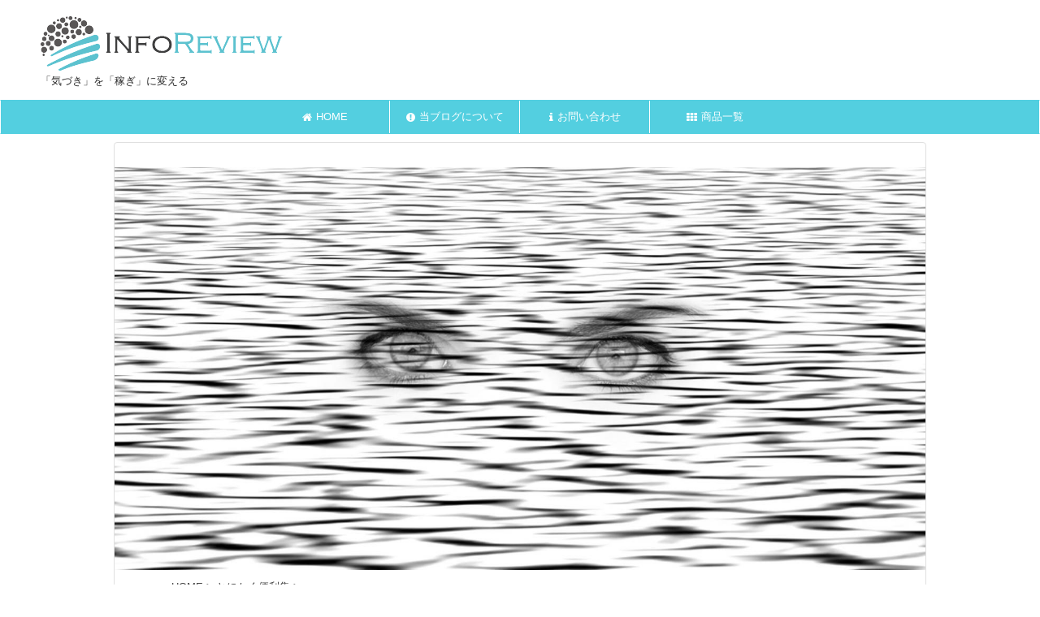

--- FILE ---
content_type: text/html; charset=UTF-8
request_url: https://www.ifrv.net/ganeral/11580/
body_size: 25043
content:

<!DOCTYPE html>
<html lang="ja" class="s-navi-search-overlay  toc-style-default">
	<!--<![endif]-->
	<head prefix="og: http://ogp.me/ns# fb: http://ogp.me/ns/fb# article: http://ogp.me/ns/article#">
		
	<!-- Global site tag (gtag.js) - Google Analytics -->
	<script async src="https://www.googletagmanager.com/gtag/js?id=UA-37326910-1"></script>
	<script>
	  window.dataLayer = window.dataLayer || [];
	  function gtag(){dataLayer.push(arguments);}
	  gtag('js', new Date());

	  gtag('config', 'UA-37326910-1');
	</script>
			<meta charset="UTF-8" >
		<meta name="viewport" content="width=device-width,initial-scale=1.0,user-scalable=no,viewport-fit=cover">
		<meta name="format-detection" content="telephone=no" >
		<meta name="referrer" content="no-referrer-when-downgrade"/>

		
		<link rel="alternate" type="application/rss+xml" title="インフォレビュー（INFOREVIEW） RSS Feed" href="https://www.ifrv.net/feed/" />
		<link rel="pingback" href="https://www.ifrv.net/xmlrpc.php" >
		<!--[if lt IE 9]>
		<script src="https://www.ifrv.net/wp-content/themes/affinger/js/html5shiv.js"></script>
		<![endif]-->
				<meta name='robots' content='max-image-preview:large' />
<title>迷惑フォルダーに入らないように、受信トレイでキッチリ受け取る設定方法とは - インフォレビュー（INFOREVIEW）</title>
<link rel='dns-prefetch' href='//widgetlogic.org' />
<style id='wp-img-auto-sizes-contain-inline-css' type='text/css'>
img:is([sizes=auto i],[sizes^="auto," i]){contain-intrinsic-size:3000px 1500px}
/*# sourceURL=wp-img-auto-sizes-contain-inline-css */
</style>
<link rel='stylesheet' id='wp-color-picker-css' href='https://www.ifrv.net/wp-admin/css/color-picker.min.css?ver=6.9' type='text/css' media='all' />
<style id='wp-emoji-styles-inline-css' type='text/css'>

	img.wp-smiley, img.emoji {
		display: inline !important;
		border: none !important;
		box-shadow: none !important;
		height: 1em !important;
		width: 1em !important;
		margin: 0 0.07em !important;
		vertical-align: -0.1em !important;
		background: none !important;
		padding: 0 !important;
	}
/*# sourceURL=wp-emoji-styles-inline-css */
</style>
<style id='wp-block-library-inline-css' type='text/css'>
:root{--wp-block-synced-color:#7a00df;--wp-block-synced-color--rgb:122,0,223;--wp-bound-block-color:var(--wp-block-synced-color);--wp-editor-canvas-background:#ddd;--wp-admin-theme-color:#007cba;--wp-admin-theme-color--rgb:0,124,186;--wp-admin-theme-color-darker-10:#006ba1;--wp-admin-theme-color-darker-10--rgb:0,107,160.5;--wp-admin-theme-color-darker-20:#005a87;--wp-admin-theme-color-darker-20--rgb:0,90,135;--wp-admin-border-width-focus:2px}@media (min-resolution:192dpi){:root{--wp-admin-border-width-focus:1.5px}}.wp-element-button{cursor:pointer}:root .has-very-light-gray-background-color{background-color:#eee}:root .has-very-dark-gray-background-color{background-color:#313131}:root .has-very-light-gray-color{color:#eee}:root .has-very-dark-gray-color{color:#313131}:root .has-vivid-green-cyan-to-vivid-cyan-blue-gradient-background{background:linear-gradient(135deg,#00d084,#0693e3)}:root .has-purple-crush-gradient-background{background:linear-gradient(135deg,#34e2e4,#4721fb 50%,#ab1dfe)}:root .has-hazy-dawn-gradient-background{background:linear-gradient(135deg,#faaca8,#dad0ec)}:root .has-subdued-olive-gradient-background{background:linear-gradient(135deg,#fafae1,#67a671)}:root .has-atomic-cream-gradient-background{background:linear-gradient(135deg,#fdd79a,#004a59)}:root .has-nightshade-gradient-background{background:linear-gradient(135deg,#330968,#31cdcf)}:root .has-midnight-gradient-background{background:linear-gradient(135deg,#020381,#2874fc)}:root{--wp--preset--font-size--normal:16px;--wp--preset--font-size--huge:42px}.has-regular-font-size{font-size:1em}.has-larger-font-size{font-size:2.625em}.has-normal-font-size{font-size:var(--wp--preset--font-size--normal)}.has-huge-font-size{font-size:var(--wp--preset--font-size--huge)}.has-text-align-center{text-align:center}.has-text-align-left{text-align:left}.has-text-align-right{text-align:right}.has-fit-text{white-space:nowrap!important}#end-resizable-editor-section{display:none}.aligncenter{clear:both}.items-justified-left{justify-content:flex-start}.items-justified-center{justify-content:center}.items-justified-right{justify-content:flex-end}.items-justified-space-between{justify-content:space-between}.screen-reader-text{border:0;clip-path:inset(50%);height:1px;margin:-1px;overflow:hidden;padding:0;position:absolute;width:1px;word-wrap:normal!important}.screen-reader-text:focus{background-color:#ddd;clip-path:none;color:#444;display:block;font-size:1em;height:auto;left:5px;line-height:normal;padding:15px 23px 14px;text-decoration:none;top:5px;width:auto;z-index:100000}html :where(.has-border-color){border-style:solid}html :where([style*=border-top-color]){border-top-style:solid}html :where([style*=border-right-color]){border-right-style:solid}html :where([style*=border-bottom-color]){border-bottom-style:solid}html :where([style*=border-left-color]){border-left-style:solid}html :where([style*=border-width]){border-style:solid}html :where([style*=border-top-width]){border-top-style:solid}html :where([style*=border-right-width]){border-right-style:solid}html :where([style*=border-bottom-width]){border-bottom-style:solid}html :where([style*=border-left-width]){border-left-style:solid}html :where(img[class*=wp-image-]){height:auto;max-width:100%}:where(figure){margin:0 0 1em}html :where(.is-position-sticky){--wp-admin--admin-bar--position-offset:var(--wp-admin--admin-bar--height,0px)}@media screen and (max-width:600px){html :where(.is-position-sticky){--wp-admin--admin-bar--position-offset:0px}}

/*# sourceURL=wp-block-library-inline-css */
</style><style id='global-styles-inline-css' type='text/css'>
:root{--wp--preset--aspect-ratio--square: 1;--wp--preset--aspect-ratio--4-3: 4/3;--wp--preset--aspect-ratio--3-4: 3/4;--wp--preset--aspect-ratio--3-2: 3/2;--wp--preset--aspect-ratio--2-3: 2/3;--wp--preset--aspect-ratio--16-9: 16/9;--wp--preset--aspect-ratio--9-16: 9/16;--wp--preset--color--black: #000000;--wp--preset--color--cyan-bluish-gray: #abb8c3;--wp--preset--color--white: #ffffff;--wp--preset--color--pale-pink: #f78da7;--wp--preset--color--vivid-red: #cf2e2e;--wp--preset--color--luminous-vivid-orange: #ff6900;--wp--preset--color--luminous-vivid-amber: #fcb900;--wp--preset--color--light-green-cyan: #eefaff;--wp--preset--color--vivid-green-cyan: #00d084;--wp--preset--color--pale-cyan-blue: #8ed1fc;--wp--preset--color--vivid-cyan-blue: #0693e3;--wp--preset--color--vivid-purple: #9b51e0;--wp--preset--color--soft-red: #e92f3d;--wp--preset--color--light-grayish-red: #fdf0f2;--wp--preset--color--vivid-yellow: #ffc107;--wp--preset--color--very-pale-yellow: #fffde7;--wp--preset--color--very-light-gray: #fafafa;--wp--preset--color--very-dark-gray: #313131;--wp--preset--color--original-color-a: #43a047;--wp--preset--color--original-color-b: #795548;--wp--preset--color--original-color-c: #ec407a;--wp--preset--color--original-color-d: #9e9d24;--wp--preset--gradient--vivid-cyan-blue-to-vivid-purple: linear-gradient(135deg,rgb(6,147,227) 0%,rgb(155,81,224) 100%);--wp--preset--gradient--light-green-cyan-to-vivid-green-cyan: linear-gradient(135deg,rgb(122,220,180) 0%,rgb(0,208,130) 100%);--wp--preset--gradient--luminous-vivid-amber-to-luminous-vivid-orange: linear-gradient(135deg,rgb(252,185,0) 0%,rgb(255,105,0) 100%);--wp--preset--gradient--luminous-vivid-orange-to-vivid-red: linear-gradient(135deg,rgb(255,105,0) 0%,rgb(207,46,46) 100%);--wp--preset--gradient--very-light-gray-to-cyan-bluish-gray: linear-gradient(135deg,rgb(238,238,238) 0%,rgb(169,184,195) 100%);--wp--preset--gradient--cool-to-warm-spectrum: linear-gradient(135deg,rgb(74,234,220) 0%,rgb(151,120,209) 20%,rgb(207,42,186) 40%,rgb(238,44,130) 60%,rgb(251,105,98) 80%,rgb(254,248,76) 100%);--wp--preset--gradient--blush-light-purple: linear-gradient(135deg,rgb(255,206,236) 0%,rgb(152,150,240) 100%);--wp--preset--gradient--blush-bordeaux: linear-gradient(135deg,rgb(254,205,165) 0%,rgb(254,45,45) 50%,rgb(107,0,62) 100%);--wp--preset--gradient--luminous-dusk: linear-gradient(135deg,rgb(255,203,112) 0%,rgb(199,81,192) 50%,rgb(65,88,208) 100%);--wp--preset--gradient--pale-ocean: linear-gradient(135deg,rgb(255,245,203) 0%,rgb(182,227,212) 50%,rgb(51,167,181) 100%);--wp--preset--gradient--electric-grass: linear-gradient(135deg,rgb(202,248,128) 0%,rgb(113,206,126) 100%);--wp--preset--gradient--midnight: linear-gradient(135deg,rgb(2,3,129) 0%,rgb(40,116,252) 100%);--wp--preset--font-size--small: .8em;--wp--preset--font-size--medium: 20px;--wp--preset--font-size--large: 1.5em;--wp--preset--font-size--x-large: 42px;--wp--preset--font-size--st-regular: 1em;--wp--preset--font-size--huge: 3em;--wp--preset--spacing--20: 0.44rem;--wp--preset--spacing--30: 0.67rem;--wp--preset--spacing--40: 1rem;--wp--preset--spacing--50: 1.5rem;--wp--preset--spacing--60: 2.25rem;--wp--preset--spacing--70: 3.38rem;--wp--preset--spacing--80: 5.06rem;--wp--preset--spacing--af-spacing-ss: 5px;--wp--preset--spacing--af-spacing-s: 10px;--wp--preset--spacing--af-spacing-m: 20px;--wp--preset--spacing--af-spacing-l: 40px;--wp--preset--spacing--af-spacing-ll: 60px;--wp--preset--spacing--af-spacing-xl: 80px;--wp--preset--spacing--af-spacing-xxl: 100px;--wp--preset--shadow--natural: 6px 6px 9px rgba(0, 0, 0, 0.2);--wp--preset--shadow--deep: 12px 12px 50px rgba(0, 0, 0, 0.4);--wp--preset--shadow--sharp: 6px 6px 0px rgba(0, 0, 0, 0.2);--wp--preset--shadow--outlined: 6px 6px 0px -3px rgb(255, 255, 255), 6px 6px rgb(0, 0, 0);--wp--preset--shadow--crisp: 6px 6px 0px rgb(0, 0, 0);}:where(.is-layout-flex){gap: 0.5em;}:where(.is-layout-grid){gap: 0.5em;}body .is-layout-flex{display: flex;}.is-layout-flex{flex-wrap: wrap;align-items: center;}.is-layout-flex > :is(*, div){margin: 0;}body .is-layout-grid{display: grid;}.is-layout-grid > :is(*, div){margin: 0;}:where(.wp-block-columns.is-layout-flex){gap: 2em;}:where(.wp-block-columns.is-layout-grid){gap: 2em;}:where(.wp-block-post-template.is-layout-flex){gap: 1.25em;}:where(.wp-block-post-template.is-layout-grid){gap: 1.25em;}.has-black-color{color: var(--wp--preset--color--black) !important;}.has-cyan-bluish-gray-color{color: var(--wp--preset--color--cyan-bluish-gray) !important;}.has-white-color{color: var(--wp--preset--color--white) !important;}.has-pale-pink-color{color: var(--wp--preset--color--pale-pink) !important;}.has-vivid-red-color{color: var(--wp--preset--color--vivid-red) !important;}.has-luminous-vivid-orange-color{color: var(--wp--preset--color--luminous-vivid-orange) !important;}.has-luminous-vivid-amber-color{color: var(--wp--preset--color--luminous-vivid-amber) !important;}.has-light-green-cyan-color{color: var(--wp--preset--color--light-green-cyan) !important;}.has-vivid-green-cyan-color{color: var(--wp--preset--color--vivid-green-cyan) !important;}.has-pale-cyan-blue-color{color: var(--wp--preset--color--pale-cyan-blue) !important;}.has-vivid-cyan-blue-color{color: var(--wp--preset--color--vivid-cyan-blue) !important;}.has-vivid-purple-color{color: var(--wp--preset--color--vivid-purple) !important;}.has-black-background-color{background-color: var(--wp--preset--color--black) !important;}.has-cyan-bluish-gray-background-color{background-color: var(--wp--preset--color--cyan-bluish-gray) !important;}.has-white-background-color{background-color: var(--wp--preset--color--white) !important;}.has-pale-pink-background-color{background-color: var(--wp--preset--color--pale-pink) !important;}.has-vivid-red-background-color{background-color: var(--wp--preset--color--vivid-red) !important;}.has-luminous-vivid-orange-background-color{background-color: var(--wp--preset--color--luminous-vivid-orange) !important;}.has-luminous-vivid-amber-background-color{background-color: var(--wp--preset--color--luminous-vivid-amber) !important;}.has-light-green-cyan-background-color{background-color: var(--wp--preset--color--light-green-cyan) !important;}.has-vivid-green-cyan-background-color{background-color: var(--wp--preset--color--vivid-green-cyan) !important;}.has-pale-cyan-blue-background-color{background-color: var(--wp--preset--color--pale-cyan-blue) !important;}.has-vivid-cyan-blue-background-color{background-color: var(--wp--preset--color--vivid-cyan-blue) !important;}.has-vivid-purple-background-color{background-color: var(--wp--preset--color--vivid-purple) !important;}.has-black-border-color{border-color: var(--wp--preset--color--black) !important;}.has-cyan-bluish-gray-border-color{border-color: var(--wp--preset--color--cyan-bluish-gray) !important;}.has-white-border-color{border-color: var(--wp--preset--color--white) !important;}.has-pale-pink-border-color{border-color: var(--wp--preset--color--pale-pink) !important;}.has-vivid-red-border-color{border-color: var(--wp--preset--color--vivid-red) !important;}.has-luminous-vivid-orange-border-color{border-color: var(--wp--preset--color--luminous-vivid-orange) !important;}.has-luminous-vivid-amber-border-color{border-color: var(--wp--preset--color--luminous-vivid-amber) !important;}.has-light-green-cyan-border-color{border-color: var(--wp--preset--color--light-green-cyan) !important;}.has-vivid-green-cyan-border-color{border-color: var(--wp--preset--color--vivid-green-cyan) !important;}.has-pale-cyan-blue-border-color{border-color: var(--wp--preset--color--pale-cyan-blue) !important;}.has-vivid-cyan-blue-border-color{border-color: var(--wp--preset--color--vivid-cyan-blue) !important;}.has-vivid-purple-border-color{border-color: var(--wp--preset--color--vivid-purple) !important;}.has-vivid-cyan-blue-to-vivid-purple-gradient-background{background: var(--wp--preset--gradient--vivid-cyan-blue-to-vivid-purple) !important;}.has-light-green-cyan-to-vivid-green-cyan-gradient-background{background: var(--wp--preset--gradient--light-green-cyan-to-vivid-green-cyan) !important;}.has-luminous-vivid-amber-to-luminous-vivid-orange-gradient-background{background: var(--wp--preset--gradient--luminous-vivid-amber-to-luminous-vivid-orange) !important;}.has-luminous-vivid-orange-to-vivid-red-gradient-background{background: var(--wp--preset--gradient--luminous-vivid-orange-to-vivid-red) !important;}.has-very-light-gray-to-cyan-bluish-gray-gradient-background{background: var(--wp--preset--gradient--very-light-gray-to-cyan-bluish-gray) !important;}.has-cool-to-warm-spectrum-gradient-background{background: var(--wp--preset--gradient--cool-to-warm-spectrum) !important;}.has-blush-light-purple-gradient-background{background: var(--wp--preset--gradient--blush-light-purple) !important;}.has-blush-bordeaux-gradient-background{background: var(--wp--preset--gradient--blush-bordeaux) !important;}.has-luminous-dusk-gradient-background{background: var(--wp--preset--gradient--luminous-dusk) !important;}.has-pale-ocean-gradient-background{background: var(--wp--preset--gradient--pale-ocean) !important;}.has-electric-grass-gradient-background{background: var(--wp--preset--gradient--electric-grass) !important;}.has-midnight-gradient-background{background: var(--wp--preset--gradient--midnight) !important;}.has-small-font-size{font-size: var(--wp--preset--font-size--small) !important;}.has-medium-font-size{font-size: var(--wp--preset--font-size--medium) !important;}.has-large-font-size{font-size: var(--wp--preset--font-size--large) !important;}.has-x-large-font-size{font-size: var(--wp--preset--font-size--x-large) !important;}
/*# sourceURL=global-styles-inline-css */
</style>

<style id='classic-theme-styles-inline-css' type='text/css'>
/*! This file is auto-generated */
.wp-block-button__link{color:#fff;background-color:#32373c;border-radius:9999px;box-shadow:none;text-decoration:none;padding:calc(.667em + 2px) calc(1.333em + 2px);font-size:1.125em}.wp-block-file__button{background:#32373c;color:#fff;text-decoration:none}
/*# sourceURL=/wp-includes/css/classic-themes.min.css */
</style>
<link rel='stylesheet' id='block-widget-css' href='https://www.ifrv.net/wp-content/plugins/widget-logic/block_widget/css/widget.css?ver=1768299752' type='text/css' media='all' />
<link rel='stylesheet' id='st-affiliate-manager-index-css' href='https://www.ifrv.net/wp-content/plugins/st-affiliate-manager/Resources/assets/bundles/index.css?ver=d97910fa5c14ba02ba65' type='text/css' media='all' />
<link rel='stylesheet' id='st-pv-monitor-shortcode-css' href='https://www.ifrv.net/wp-content/plugins/st-pv-monitor/Resources/assets/bundles/shortcode.css?ver=a20fd7f0b9c8fef4e545' type='text/css' media='all' />
<link rel='stylesheet' id='st-pv-monitor-index-css' href='https://www.ifrv.net/wp-content/plugins/st-pv-monitor/Resources/assets/bundles/index.css?ver=2.2.1' type='text/css' media='all' />
<link rel='stylesheet' id='normalize-css' href='https://www.ifrv.net/wp-content/themes/affinger/css/normalize.css?ver=1.5.9' type='text/css' media='all' />
<link rel='stylesheet' id='font-awesome-css' href='https://www.ifrv.net/wp-content/themes/affinger/css/fontawesome/css/font-awesome.min.css?ver=4.7.0' type='text/css' media='all' />
<link rel='stylesheet' id='font-awesome-animation-css' href='https://www.ifrv.net/wp-content/themes/affinger/css/fontawesome/css/font-awesome-animation.min.css?ver=6.9' type='text/css' media='all' />
<link rel='stylesheet' id='st_svg-css' href='https://www.ifrv.net/wp-content/themes/affinger/st_svg/style.css?ver=20240601' type='text/css' media='all' />
<link rel='stylesheet' id='slick-css' href='https://www.ifrv.net/wp-content/themes/affinger/vendor/slick/slick.css?ver=1.8.0' type='text/css' media='all' />
<link rel='stylesheet' id='slick-theme-css' href='https://www.ifrv.net/wp-content/themes/affinger/vendor/slick/slick-theme.css?ver=1.8.0' type='text/css' media='all' />
<link rel='stylesheet' id='fonts-googleapis-notosansjp-css' href='//fonts.googleapis.com/css?family=Noto+Sans+JP%3A400%2C700&#038;display=swap&#038;subset=japanese&#038;ver=6.9' type='text/css' media='all' />
<link rel='stylesheet' id='fonts-googleapis-roboto400-css' href='//fonts.googleapis.com/css2?family=Roboto%3Awght%40400&#038;display=swap&#038;ver=6.9' type='text/css' media='all' />
<link rel='stylesheet' id='style-css' href='https://www.ifrv.net/wp-content/themes/affinger/style.css?ver=20240601' type='text/css' media='all' />
<link rel='stylesheet' id='child-style-css' href='https://www.ifrv.net/wp-content/themes/affinger-child/style.css?ver=20240601' type='text/css' media='all' />
<link rel='stylesheet' id='single-css' href='https://www.ifrv.net/wp-content/themes/affinger/st-rankcss.php' type='text/css' media='all' />
<link rel='stylesheet' id='af-custom-fields-frontend-css' href='https://www.ifrv.net/wp-content/themes/affinger/af-custom-fields/css/frontend.css?ver=1.0.0' type='text/css' media='all' />
<link rel='stylesheet' id='tooltipster-css' href='https://www.ifrv.net/wp-content/plugins/st-reaction-buttons/assets/vendor/tooltipster/dist/css/tooltipster.bundle.min.css?ver=4.2.7' type='text/css' media='all' />
<link rel='stylesheet' id='st-rb-shortcode-st-reaction-buttons-css' href='https://www.ifrv.net/wp-content/plugins/st-reaction-buttons/assets/css/shortcode/st-reaction-buttons.css?ver=20200502' type='text/css' media='all' />
<link rel='stylesheet' id='simple-social-icons-font-css' href='https://www.ifrv.net/wp-content/plugins/simple-social-icons/css/style.css?ver=4.0.0' type='text/css' media='all' />
<link rel='stylesheet' id='st-themecss-css' href='https://www.ifrv.net/wp-content/themes/affinger/st-themecss-loader.php?ver=6.9' type='text/css' media='all' />
<!--n2css--><!--n2js--><script type="text/javascript" src="https://www.ifrv.net/wp-includes/js/jquery/jquery.min.js?ver=3.7.1" id="jquery-core-js"></script>
<script type="text/javascript" src="https://www.ifrv.net/wp-includes/js/jquery/jquery-migrate.min.js?ver=3.4.1" id="jquery-migrate-js"></script>
<script type="text/javascript" src="https://www.ifrv.net/wp-content/themes/affinger-child/js/st_wp_head.js?ver=6.9" id="st-theme-head-js-js"></script>
<link rel="https://api.w.org/" href="https://www.ifrv.net/wp-json/" /><link rel="alternate" title="JSON" type="application/json" href="https://www.ifrv.net/wp-json/wp/v2/posts/11580" /><link rel='shortlink' href='https://www.ifrv.net/?p=11580' />
<meta name="robots" content="index, follow" />
<meta name="keywords" content="迷惑メール,迷惑フォルダー,受信トレイで受ける,迷惑メール対策,">
<link href="https://fonts.googleapis.com/icon?family=Material+Icons" rel="stylesheet">
<meta name="thumbnail" content="https://www.ifrv.net/wp-content/uploads/2021/02/tho.jpg">
<meta name="google-site-verification" content="5lP7bmd1AmH92a8fVOhd8r93-2D4FtStsIwSwJV9IoI" />
<link rel="canonical" href="https://www.ifrv.net/ganeral/11580/" />
<!-- All in one Favicon 4.8 --><link rel="icon" href="https://www.ifrv.net/wp-content/uploads/2019/04/Favicon32x32_bc1d1526f9c24afa46e18e2df65e41b7.png" type="image/png"/>
<link rel="icon" href="https://www.ifrv.net/wp-content/uploads/2018/05/cropped-logo600-32x32.jpg" sizes="32x32" />
<link rel="icon" href="https://www.ifrv.net/wp-content/uploads/2018/05/cropped-logo600-192x192.jpg" sizes="192x192" />
<link rel="apple-touch-icon" href="https://www.ifrv.net/wp-content/uploads/2018/05/cropped-logo600-180x180.jpg" />
<meta name="msapplication-TileImage" content="https://www.ifrv.net/wp-content/uploads/2018/05/cropped-logo600-270x270.jpg" />
		<style type="text/css" id="wp-custom-css">
			
#st-menuwide nav.smanone {
  max-width:800px; /* メニューが6つの場合は6×160で960 */
}
.lp .kanren.st-cardbox, .lp .kanren.st-cardbox-ex { display:block; }

.h3modoki,
.post h3:not(.st-css-no):not(.st-matome):not(.rankh3):not(#reply-title){
    padding-left: calc(1.5em + 25px)!important;
}

 .st_toc_hierarchical:not(.st_toc_contracted) .st_toc_toggle {
      display:inline-block!important;
    }
.lp .entry-title:not(.st-css-no2) {
    color: inherit!important;
    line-height: inherit!important;
}

.page-id-7980 main,
.page-id-11076 main,
.page-id-10662 main,
.page-id-11031 main,
.page-id-11513 main,
.page-id-11533 main,
.page-id-11777 main,
.page-id-11831 main,
.page-id-11174 main,
.page-id-11063 main {
    padding-top: 0 !important;
    border-top: none !important;
}

.page-id-7980 #content-w,
.page-id-11076 #content-w,
.page-id-10662 #content-w,
.page-id-11031 #content-w,
.page-id-11513 #content-w,
.page-id-11533 #content-w,
.page-id-11777 #content-w,
.page-id-11831 #content-w,
.page-id-11174 #content-w,
.page-id-11063 #content-w {
    padding-top: 0px !important;
}

.postid-14796 main,
.postid-11158 main,
.postid-11609 main,
.postid-11567 main,
.postid-11118 main {
    padding-top: 0 !important;
    border-top: none !important;
}
.postid-14796 #content-w,
.postid-11158 #content-w,
.postid-11609 #content-w,
.postid-11567 #content-w,
.postid-11118 #content-w {
    padding-top: 0px !important;
}

.postid-14796 #breadcrumb,
.postid-14796 .st-catgroup,
.postid-14796 .entry-title,


.postid-11158 #breadcrumb,
.postid-11158 .st-catgroup,
.postid-11158 .entry-title,

.postid-11609 #breadcrumb,
.postid-11609 .st-catgroup,
.postid-11609 .entry-title,

.postid-11567 #breadcrumb,
.postid-11567 .st-catgroup,
.postid-11567 .entry-title,

.postid-11118 #breadcrumb,
.postid-11118 .st-catgroup,
.postid-11118 .entry-title {
    display: none !important;
}


		</style>
				
<!-- OGP -->
	<meta property="og:locale" content="ja_JP">
	<meta property="fb:app_id" content="2034980936757004">
			<meta property="article:publisher" content="https://www.facebook.com/ifrvnet/">
	
<meta property="og:type" content="article">
<meta property="og:title" content="迷惑フォルダーに入らないように、受信トレイでキッチリ受け取る設定方法とは">
<meta property="og:url" content="https://www.ifrv.net/ganeral/11580/">
<meta property="og:description" content="メルマガをやっている人はご存じかと思いますが、 さまざま理由によって・・・ そうです、ほんとにさまざまな理由によって 送信メールアドレスが迷惑メール扱いになることが 多々発生します。 根本的な解決策と">
<meta property="og:site_name" content="インフォレビュー（INFOREVIEW）">
<meta property="og:image" content="https://www.ifrv.net/wp-content/uploads/2021/02/tho.jpg">

		<meta property="article:published_time" content="2021-02-17T21:13:14+09:00" />
							<meta property="article:author" content="KENBO" />
			
		<meta name="twitter:site" content="@shuharinet">

	<meta name="twitter:card" content="summary_large_image">
	
<meta name="twitter:title" content="迷惑フォルダーに入らないように、受信トレイでキッチリ受け取る設定方法とは">
<meta name="twitter:description" content="メルマガをやっている人はご存じかと思いますが、 さまざま理由によって・・・ そうです、ほんとにさまざまな理由によって 送信メールアドレスが迷惑メール扱いになることが 多々発生します。 根本的な解決策と">
<meta name="twitter:image" content="https://www.ifrv.net/wp-content/uploads/2021/02/tho.jpg">
<!-- /OGP -->
			
			<script>
			(function (window, document, $, undefined) {
				'use strict';

				function transparentize(selector) {
					var scrollTop = $(window).scrollTop();
					var windowHeight = $(window).height();

					$(selector).each(function () {
						var $img = $(this);
						var imgTop = $img.offset().top;

						if (imgTop >= scrollTop + windowHeight) {
							$img.css("opacity", "0");
						}
					});
				}

				function fadeIn(selector) {
					var scrollTop = $(window).scrollTop();
					var windowHeight = $(window).height();

					$(selector).each(function () {
						var $img = $(this);
						var imgTop = $img.offset().top;

						if (scrollTop > imgTop - windowHeight + 100) {
							$img.animate({
								"opacity": "1"
							}, 1000);
						}
					});
				}

				$(function () {
					var timer;
					var selector = '.post img';
					var onEvent = fadeIn.bind(null, selector);

					transparentize(selector);

					$(window).on('orientationchange resize', function () {
						if (timer) {
							clearTimeout(timer);
						}

						timer = setTimeout(onEvent, 100);
					});

					$(window).on('scroll', onEvent);
				});
			}(window, window.document, jQuery));
		</script>
	
	<script>
		(function (window, document, $, undefined) {
			'use strict';

			$(function(){
			$(".post .entry-title").css("opacity",".0").animate({
					"opacity": "1"
					}, 2500);;
			});
		}(window, window.document, jQuery));


	</script>

	<script>
		(function (window, document, $, undefined) {
			'use strict';

			$(function(){
			$('.entry-content a[href^=http]')
				.not('[href*="'+location.hostname+'"]')
				.attr({target:"_blank"})
			;})
		}(window, window.document, jQuery));
	</script>

<script>
	(function (window, document, $, undefined) {
		'use strict';

		var SlideBox = (function () {
			/**
			 * @param $element
			 *
			 * @constructor
			 */
			function SlideBox($element) {
				this._$element = $element;
			}

			SlideBox.prototype.$content = function () {
				return this._$element.find('[data-st-slidebox-content]');
			};

			SlideBox.prototype.$toggle = function () {
				return this._$element.find('[data-st-slidebox-toggle]');
			};

			SlideBox.prototype.$icon = function () {
				return this._$element.find('[data-st-slidebox-icon]');
			};

			SlideBox.prototype.$text = function () {
				return this._$element.find('[data-st-slidebox-text]');
			};

			SlideBox.prototype.is_expanded = function () {
				return !!(this._$element.filter('[data-st-slidebox-expanded="true"]').length);
			};

			SlideBox.prototype.expand = function () {
				var self = this;

				this.$content().slideDown()
					.promise()
					.then(function () {
						var $icon = self.$icon();
						var $text = self.$text();

						$icon.removeClass($icon.attr('data-st-slidebox-icon-collapsed'))
							.addClass($icon.attr('data-st-slidebox-icon-expanded'))

						$text.text($text.attr('data-st-slidebox-text-expanded'))

						self._$element.removeClass('is-collapsed')
							.addClass('is-expanded');

						self._$element.attr('data-st-slidebox-expanded', 'true');
					});
			};

			SlideBox.prototype.collapse = function () {
				var self = this;

				this.$content().slideUp()
					.promise()
					.then(function () {
						var $icon = self.$icon();
						var $text = self.$text();

						$icon.removeClass($icon.attr('data-st-slidebox-icon-expanded'))
							.addClass($icon.attr('data-st-slidebox-icon-collapsed'))

						$text.text($text.attr('data-st-slidebox-text-collapsed'))

						self._$element.removeClass('is-expanded')
							.addClass('is-collapsed');

						self._$element.attr('data-st-slidebox-expanded', 'false');
					});
			};

			SlideBox.prototype.toggle = function () {
				if (this.is_expanded()) {
					this.collapse();
				} else {
					this.expand();
				}
			};

			SlideBox.prototype.add_event_listeners = function () {
				var self = this;

				this.$toggle().on('click', function (event) {
					self.toggle();
				});
			};

			SlideBox.prototype.initialize = function () {
				this.add_event_listeners();
			};

			return SlideBox;
		}());

		function on_ready() {
			var slideBoxes = [];

			$('[data-st-slidebox]').each(function () {
				var $element = $(this);
				var slideBox = new SlideBox($element);

				slideBoxes.push(slideBox);

				slideBox.initialize();
			});

			return slideBoxes;
		}

		$(on_ready);
	}(window, window.document, jQuery));
</script>


<script>
	(function (window, document, $, undefined) {
		'use strict';

		$(function(){
			/* 第一階層のみの目次にクラスを挿入 */
			$("#toc_container:not(:has(ul ul))").addClass("only-toc");
			/* アコーディオンメニュー内のカテゴリーにクラス追加 */
			$(".st-ac-box ul:has(.cat-item)").each(function(){
				$(this).addClass("st-ac-cat");
			});
		});
	}(window, window.document, jQuery));
</script>

<script>
	(function (window, document, $, undefined) {
		'use strict';

		$(function(){
									$('.st-star').parent('.rankh4').css('padding-bottom','5px'); // スターがある場合のランキング見出し調整
		});
	}(window, window.document, jQuery));
</script>




	<script>
		(function (window, document, $, undefined) {
			'use strict';

			$(function() {
				$('.is-style-st-paragraph-kaiwa').wrapInner('<span class="st-paragraph-kaiwa-text">');
			});
		}(window, window.document, jQuery));
	</script>

	<script>
		(function (window, document, $, undefined) {
			'use strict';

			$(function() {
				$('.is-style-st-paragraph-kaiwa-b').wrapInner('<span class="st-paragraph-kaiwa-text">');
			});
		}(window, window.document, jQuery));
	</script>

<script>
	/* Gutenbergスタイルを調整 */
	(function (window, document, $, undefined) {
		'use strict';

		$(function() {
			$( '[class^="is-style-st-paragraph-"],[class*=" is-style-st-paragraph-"]' ).wrapInner( '<span class="st-noflex"></span>' );
		});
	}(window, window.document, jQuery));
</script>





			</head>
	<body ontouchstart="" class="wp-singular post-template-default single single-post postid-11580 single-format-standard wp-embed-responsive wp-theme-affinger wp-child-theme-affinger-child st-af-ex single-cat-9 single-cat-7 not-front-page" >				<div id="st-ami">
				<div id="wrapper" class="colum1" ontouchstart="">
				<div id="wrapper-in">

					

<header id="">
	<div id="header-full">
		<div id="headbox-bg-fixed">
			<div id="headbox-bg">
				<div id="headbox">

						<nav id="s-navi" class="pcnone" data-st-nav data-st-nav-type="normal">
		<dl class="acordion is-active" data-st-nav-primary>
			<dt class="trigger">
				<p class="acordion_button"><span class="op op-menu"><i class="st-fa st-svg-menu_thin"></i></span></p>

				
									<div id="st-mobile-logo"></div>
				
				<!-- 追加メニュー -->
				
				<!-- 追加メニュー2 -->
				
			</dt>

			<dd class="acordion_tree">
				<div class="acordion_tree_content">

					
					<div class="menu-wing-headder-container"><ul id="menu-wing-headder" class="menu"><li id="menu-item-7978" class="menu-item menu-item-type-custom menu-item-object-custom menu-item-home menu-item-7978"><a href="https://www.ifrv.net"><span class="menu-item-label"><i class="fa fa-home" aria-hidden="true"></i>HOME</span></a></li>
<li id="menu-item-7972" class="menu-item menu-item-type-post_type menu-item-object-page menu-item-has-children menu-item-7972"><a href="https://www.ifrv.net/profile1/"><span class="menu-item-label"><i class="fa fa-exclamation-circle" aria-hidden="true"></i>当ブログについて</span></a>
<ul class="sub-menu">
	<li id="menu-item-10152" class="menu-item menu-item-type-custom menu-item-object-custom menu-item-10152"><a href="https://www.ifrv.net/magazine/"><span class="menu-item-label"><i class="fa fa-paper-plane-o" aria-hidden="true"></i>KENBOの異端メルマガ</span></a></li>
	<li id="menu-item-21738" class="menu-item menu-item-type-custom menu-item-object-custom menu-item-21738"><a target="_blank" href="https://note.com/kenbo1929"><span class="menu-item-label">KENBOのnote記事</span></a></li>
	<li id="menu-item-16988" class="menu-item menu-item-type-post_type menu-item-object-page menu-item-16988"><a href="https://www.ifrv.net/profile1/"><span class="menu-item-label">InfoReview│KENBOプロフィール</span></a></li>
	<li id="menu-item-16862" class="menu-item menu-item-type-post_type menu-item-object-page menu-item-16862"><a href="https://www.ifrv.net/privacy/"><span class="menu-item-label">プライバシーポリシー</span></a></li>
	<li id="menu-item-10430" class="menu-item menu-item-type-post_type menu-item-object-page menu-item-10430"><a href="https://www.ifrv.net/site-map/"><span class="menu-item-label">サイトマップ</span></a></li>
</ul>
</li>
<li id="menu-item-7970" class="menu-item menu-item-type-post_type menu-item-object-page menu-item-7970"><a href="https://www.ifrv.net/inquiry/"><span class="menu-item-label"><i class="fa fa-info" aria-hidden="true"></i>お問い合わせ</span></a></li>
<li id="menu-item-8204" class="menu-item menu-item-type-custom menu-item-object-custom menu-item-has-children menu-item-8204"><a href="#"><span class="menu-item-label"><i class="fa fa-th" aria-hidden="true"></i>商品一覧</span></a>
<ul class="sub-menu">
	<li id="menu-item-10562" class="menu-item menu-item-type-post_type menu-item-object-page menu-item-10562"><a href="https://www.ifrv.net/kenboproducrs/"><span class="menu-item-label"><i class="fa fa-diamond" aria-hidden="true"></i>KENBOの販売商品一覧</span></a></li>
	<li id="menu-item-10561" class="menu-item menu-item-type-post_type menu-item-object-page menu-item-10561"><a href="https://www.ifrv.net/kenborecommends/"><span class="menu-item-label"><i class="fa fa-gavel" aria-hidden="true"></i>KENBO推奨の紹介商品一覧</span></a></li>
	<li id="menu-item-10052" class="menu-item menu-item-type-post_type menu-item-object-page menu-item-10052"><a href="https://www.ifrv.net/freereports/"><span class="menu-item-label">KENBOの【無料レポート】一覧</span></a></li>
</ul>
</li>
</ul></div>
					<div class="clear"></div>

					
				</div>
			</dd>

					</dl>

					</nav>

											<div id="header-l">
							
							<div id="st-text-logo">
								
    
		
			<!-- ロゴ又はブログ名 -->
			
				<p class="sitename sitenametop"><a href="https://www.ifrv.net/">
  													<img src="https://ifrv.net/wp-content/uploads/2018/05/iforeview304x90.png" width="298" height="67" alt="インフォレビュー（INFOREVIEW）">   						           		 </a></p>

   				      		<!-- ロゴ又はブログ名ここまで -->

       		<!-- キャプション -->
       						<p class="descr">
					「気づき」を「稼ぎ」に変える				</p>
			
		
	
							</div>
						</div><!-- /#header-l -->
					
					<div id="header-r" class="smanone">
						
					</div><!-- /#header-r -->

				</div><!-- /#headbox -->
			</div><!-- /#headbox-bg clearfix -->
		</div><!-- /#headbox-bg-fixed -->

		
		
		
		
			

			<div id="gazou-wide">
					<div id="st-menubox">
			<div id="st-menuwide">
				<div id="st-menuwide-fixed">
					<nav class="smanone clearfix"><ul id="menu-wing-headder-1" class="menu"><li class="menu-item menu-item-type-custom menu-item-object-custom menu-item-home menu-item-7978"><a href="https://www.ifrv.net"><i class="fa fa-home" aria-hidden="true"></i>HOME</a></li>
<li class="menu-item menu-item-type-post_type menu-item-object-page menu-item-has-children menu-item-7972"><a href="https://www.ifrv.net/profile1/"><i class="fa fa-exclamation-circle" aria-hidden="true"></i>当ブログについて</a>
<ul class="sub-menu">
	<li class="menu-item menu-item-type-custom menu-item-object-custom menu-item-10152"><a href="https://www.ifrv.net/magazine/"><i class="fa fa-paper-plane-o" aria-hidden="true"></i>KENBOの異端メルマガ</a></li>
	<li class="menu-item menu-item-type-custom menu-item-object-custom menu-item-21738"><a target="_blank" href="https://note.com/kenbo1929">KENBOのnote記事</a></li>
	<li class="menu-item menu-item-type-post_type menu-item-object-page menu-item-16988"><a href="https://www.ifrv.net/profile1/">InfoReview│KENBOプロフィール</a></li>
	<li class="menu-item menu-item-type-post_type menu-item-object-page menu-item-16862"><a href="https://www.ifrv.net/privacy/">プライバシーポリシー</a></li>
	<li class="menu-item menu-item-type-post_type menu-item-object-page menu-item-10430"><a href="https://www.ifrv.net/site-map/">サイトマップ</a></li>
</ul>
</li>
<li class="menu-item menu-item-type-post_type menu-item-object-page menu-item-7970"><a href="https://www.ifrv.net/inquiry/"><i class="fa fa-info" aria-hidden="true"></i>お問い合わせ</a></li>
<li class="menu-item menu-item-type-custom menu-item-object-custom menu-item-has-children menu-item-8204"><a href="#"><i class="fa fa-th" aria-hidden="true"></i>商品一覧</a>
<ul class="sub-menu">
	<li class="menu-item menu-item-type-post_type menu-item-object-page menu-item-10562"><a href="https://www.ifrv.net/kenboproducrs/"><i class="fa fa-diamond" aria-hidden="true"></i>KENBOの販売商品一覧</a></li>
	<li class="menu-item menu-item-type-post_type menu-item-object-page menu-item-10561"><a href="https://www.ifrv.net/kenborecommends/"><i class="fa fa-gavel" aria-hidden="true"></i>KENBO推奨の紹介商品一覧</a></li>
	<li class="menu-item menu-item-type-post_type menu-item-object-page menu-item-10052"><a href="https://www.ifrv.net/freereports/">KENBOの【無料レポート】一覧</a></li>
</ul>
</li>
</ul></nav>				</div>
			</div>
		</div>
				<div id="st-headerbox">
				<div id="st-header">
					<div class="st-header-image-color-filter"></div>
									</div><!-- /st-header -->
			</div><!-- /st-headerbox -->
					</div>
		
	</div><!-- #header-full -->

	





</header>

					<div id="content-w">

						
						
	
			<div id="st-header-post-under-box" class="st-header-post-no-data "
		     style="">
			<div class="st-dark-cover">
							</div>
		</div>
	
<div id="content" class="clearfix">
	<div id="contentInner">
		<main>
			<article>
									<div id="post-11580" class="st-post post-11580 post type-post status-publish format-standard has-post-thumbnail hentry category-benri category-ganeral">
				
					
												<div class="st-eyecatch ">

					<img width="1913" height="952" src="https://www.ifrv.net/wp-content/uploads/2021/02/tho.jpg" class="attachment-full size-full wp-post-image" alt="迷惑メールにならない設定" decoding="async" fetchpriority="high" srcset="https://www.ifrv.net/wp-content/uploads/2021/02/tho.jpg 1913w, https://www.ifrv.net/wp-content/uploads/2021/02/tho-300x149.jpg 300w, https://www.ifrv.net/wp-content/uploads/2021/02/tho-1024x510.jpg 1024w, https://www.ifrv.net/wp-content/uploads/2021/02/tho-768x382.jpg 768w, https://www.ifrv.net/wp-content/uploads/2021/02/tho-1536x764.jpg 1536w" sizes="(max-width: 1913px) 100vw, 1913px" />
		
	</div>
					
					
					<!--ぱんくず -->
											<div
							id="breadcrumb">
							<ol itemscope itemtype="http://schema.org/BreadcrumbList">
								<li itemprop="itemListElement" itemscope itemtype="http://schema.org/ListItem">
									<a href="https://www.ifrv.net" itemprop="item">
										<span itemprop="name">HOME</span>
									</a>
									&gt;
									<meta itemprop="position" content="1"/>
								</li>

								
																	<li itemprop="itemListElement" itemscope itemtype="http://schema.org/ListItem">
										<a href="https://www.ifrv.net/category/benri/" itemprop="item">
											<span
												itemprop="name">とにかく便利集</span>
										</a>
										&gt;
										<meta itemprop="position" content="2"/>
									</li>
																								</ol>

													</div>
										<!--/ ぱんくず -->

					<!--ループ開始 -->
															
																									<p class="st-catgroup">
																<a href="https://www.ifrv.net/category/benri/" title="View all posts in とにかく便利集" rel="category tag"><span class="catname st-catid9">とにかく便利集</span></a> <a href="https://www.ifrv.net/category/ganeral/" title="View all posts in 汎用ツール" rel="category tag"><span class="catname st-catid7">汎用ツール</span></a>							</p>
						
						<h1 class="entry-title">迷惑フォルダーに入らないように、受信トレイでキッチリ受け取る設定方法とは</h1>

						
	<div class="blogbox ">
		<p><span class="kdate ">
														<i class="st-fa st-svg-clock-o"></i>2021年2月17日										<i class="st-fa st-svg-refresh"></i><time class="updated" datetime="2026-01-18T08:44:31+0000">2026年1月18日</time>
							</span>
					</p>
	</div>
					
					
					
					
					<div class="mainbox">
						<div id="nocopy" ><!-- コピー禁止エリアここから -->
							
							
							
							<div class="entry-content">
								<p>メルマガをやっている人はご存じかと思いますが、<br />
さまざま理由によって・・・</p>
<p>そうです、ほんとにさまざまな理由によって<br />
送信メールアドレスが迷惑メール扱いになることが<br />
多々発生します。</p>
<p>根本的な解決策としては、受信者側で<br />
キチンと受け取れるようにしてもらう以外にはありません。</p>
<p>&nbsp;</p>
<h2>なぜ迷惑フォルダーに入るのか？</h2>
<p>正確にその理由を挙げられる人はいないと思います。</p>
<p>早い話、その答は・・・</p>
<p><span style="font-size: 150%;"><strong>『知らんがや、そんなこと』</strong></span></p>
<p>というのが正しいかもしれません。</p>
<p>&nbsp;</p>
<p>ただ、さまざまな理由は別にして<br />
<span class="zebline-maker zebline-color-c"><span style="font-size: 130%;"><strong>受信側のメールソフト（ツール）が</strong></span><br />
<span style="font-size: 130%;"><strong>何等かの理由で迷惑メールと判断した</strong></span></span>、<br />
ということは間違いありません。</p>
<p>その理由には；</p>
<ul style="list-style-type: disc;">
<li>配信側のIPが汚れている。（例：共有サーバーで誰かがスパム行為を行った）</li>
<li>配信内容にスパムと判断される単語が（いくつか）あった。</li>
<li>リンクだらけで中身の無い配信内容だった。</li>
<li>バウンスメール（宛先の無いアドレスで戻ってくる）が多い。</li>
<li>銀行やクレジットカード会社などを騙るガチのスパムメール</li>
<li>etc</li>
</ul>
<p>とにかく言えることは、配信側（送信側）でできることは<br />
限界があって、受信側で何等かの手立てをしてもらわないとお手上げです。</p>
<p>このまま放置していると、中身が真面目なものであろうと<br />
毎度迷惑メール扱いとなってしまいます。</p>
<p>&nbsp;</p>
<h2>受信側のメールソフト別に対応してもらうには</h2>
<p>以下のサイトはかなり古いですが、中には現在サービス停止している<br />
ものもありますが、とても重宝しています。</p>
<p>まずは<span style="color: #ff0000;"><strong>KENBOからのメール</strong></span>はご面倒をおかけしますが<br />
以下のリンク先サイトの内容に従って設定をお願いいたします。</p>
<p><img decoding="async" class="aligncenter  wp-image-9814" src="https://www.ifrv.net/wp-content/uploads/2019/06/eee.png" alt="下矢印" width="225" height="51" srcset="https://www.ifrv.net/wp-content/uploads/2019/06/eee.png 366w, https://www.ifrv.net/wp-content/uploads/2019/06/eee-300x68.png 300w" sizes="(max-width: 225px) 100vw, 225px" /></p>
<p class=" st-mybtn st-reflection st-btn-default" style="background:#e53935; background: linear-gradient(to bottom, #f44336, #e53935);border-color:#e57373;border-width:1px;border-radius:5px;font-weight:bold;color:#fff;box-shadow:0 3px 0 #c62828;"><a style="font-weight:bold;color:#fff;" href="http://46mail.net/index.php?e=info@ifrv.net" rel="noopener" target="_blank">迷惑フォルダではなく受信トレイに入れるメール振り分ける<i class="st-fa fa-after fa-angle-right st-css-no" aria-hidden="true"></i></a></p>
<p>&nbsp;</p>
<p>ご覧いただくとお分かりのように、停止されたサービスもあるものの<br />
とりあえずはほぼ全てのメールサービスに対応しています。</p>
<p>大事なのは発信側ではなく、受信側で適切な設定をされることで<br />
迷惑メール扱いになることは避けられます。</p>
<p>&nbsp;</p>
<h2>あなたも配信側の立場でお願いするには</h2>
<p>さきほどのページですが、このページは私が作ったものではありませんが<br />
私から送る際のメールアドレスが記載されているのがポイントです。</p>
<p>そのページの右上にある「メール発行者向け特設ページ」をクリックします。</p>
<p><span class="photoline"><img decoding="async" class="aligncenter wp-image-11583" src="https://www.ifrv.net/wp-content/uploads/2021/02/koko-1024x201.jpg" alt="メール発行者向け特設ページ" width="800" height="157" srcset="https://www.ifrv.net/wp-content/uploads/2021/02/koko-1024x201.jpg 1024w, https://www.ifrv.net/wp-content/uploads/2021/02/koko-300x59.jpg 300w, https://www.ifrv.net/wp-content/uploads/2021/02/koko-768x151.jpg 768w, https://www.ifrv.net/wp-content/uploads/2021/02/koko-1536x302.jpg 1536w, https://www.ifrv.net/wp-content/uploads/2021/02/koko.jpg 1980w" sizes="(max-width: 800px) 100vw, 800px" /></span></p>
<p>&nbsp;</p>
<p>そうすると、開いたページの中に<br />
<span style="color: #ff0000; font-size: 130%;"><strong>『当サイトを御社専用にカスタマイズする方法</strong></span><br />
<span style="color: #ff0000; font-size: 130%;"><strong>　〜 カスタムURLの作り方 〜』</strong></span></p>
<p>というとても有難いサービスが掲載されています。</p>
<p>ここにあなたのメールアドレスを記入すると。。。<br />
それだけで冒頭にご紹介したあなたのメールアドレス入りの<br />
ページが作成されます。</p>
<p>そのページのURLを相手へ（メルマガ読者様などへ）伝え、<br />
お願いしてみましょう。</p>
<p>&nbsp;</p>
<p>&nbsp;</p>
<p>&nbsp;</p>
							</div>
						</div><!-- コピー禁止エリアここまで -->

												
					<div class="adbox">
				
							
	
									<div style="padding-top:10px;">
						
		
	
					</div>
							</div>
			

																					
		<div id="st_custom_html_widget-10" class="widget_text st-widgets-box post-widgets-bottom widget_st_custom_html_widget">
		
		<div class="textwidget custom-html-widget">
			<!-- wp:spacer -->
<div style="height:100px" aria-hidden="true" class="wp-block-spacer"></div>
<!-- /wp:spacer -->
<p style="text-align: center;"><strong>★notebookLMに商談や社内企画で本当に通じるスライドを作らせる！★<br>【はたらくパワポ】～意思決定してもらうためのスライド作成技術<br>★AIをつかいこなすための思考技術です。★</strong></p>
<center><a href="https://brain-market.com/u/kenbo1929/a/byMzN0EjMgoTZsNWa0JXY"><img class="alignnone wp-image-20841 size-full" src="https://www.ifrv.net/wp-content/uploads/2025/05/banner-hatarakuppt-700x150-1.png" alt="" width="700" height="150" /></a></center>		</div>

		</div>
															
					</div><!-- .mainboxここまで -->

																
											
<div class=" st-rb" data-st-rb>
	<div class="st-rb__before">
			</div>

	<div class="st-rb__reactions st-rb-reactions">
				<div
			class="st-rb-reactions__reaction st-rb-reaction st-rb-reaction--good"
			data-st-rb-reaction
			data-st-rb-reaction-type="good"
			data-st-rb-reaction-group="good_bad"
			data-st-rb-reaction-settings="{&quot;html&quot;:&quot;\u003Cp\u003E\u3042\u308a\u304c\u3068\u3046\u3054\u3056\u3044\u307e\u3057\u305f\uff01\u52b1\u307f\u306b\u306a\u308a\u307e\u3059\u3002\u003C\/p\u003E\n&quot;}"
			data-st-rb-reaction-count="0"
			data-st-rb-reaction-tooltipster="{&quot;contentAsHTML&quot;:true,&quot;delay&quot;:150,&quot;distance&quot;:4,&quot;animation&quot;:&quot;grow&quot;,&quot;animationDuration&quot;:250,&quot;zIndex&quot;:99999}">
			<button class="st-rb-reaction__button st-rb-button"
					disabled
					data-st-rb-reaction-button>
				<div class="st-rb-button__content">
					<i class="st-rb-button__icon fa fa-thumbs-o-up" aria-hidden="true"></i>
				</div>
			</button>

					</div>

				<div
			class="st-rb-reactions__reaction st-rb-reaction st-rb-reaction--bad"
			data-st-rb-reaction
			data-st-rb-reaction-type="bad"
			data-st-rb-reaction-group="good_bad"
			data-st-rb-reaction-settings="{&quot;html&quot;:&quot;\u003Cp\u003E\u4fee\u884c\u4e2d\u306e\u3086\u3048\u3054\u4e86\u627f\u304f\u3060\u3055\u3044m(__)m\u003C\/p\u003E\n&quot;}"
			data-st-rb-reaction-count="1"
			data-st-rb-reaction-tooltipster="{&quot;contentAsHTML&quot;:true,&quot;delay&quot;:150,&quot;distance&quot;:4,&quot;animation&quot;:&quot;grow&quot;,&quot;animationDuration&quot;:250,&quot;zIndex&quot;:99999}">
			<button class="st-rb-reaction__button st-rb-button"
					disabled
					data-st-rb-reaction-button>
				<div class="st-rb-button__content">
					<i class="st-rb-button__icon fa fa-thumbs-o-down" aria-hidden="true"></i>
				</div>
			</button>

					</div>

			</div>
</div>
					
					
			<div class="st-copyurl-btn">
			<a href="#" rel="nofollow" data-st-copy-text="迷惑フォルダーに入らないように、受信トレイでキッチリ受け取る設定方法とは / https://www.ifrv.net/ganeral/11580/"><i class="st-fa st-svg-clipboard"></i>この記事タイトルとURLをコピー</a>
		</div>
	
	<div class="sns st-sns-singular">
	<ul class="clearfix">
					<!--ツイートボタン-->
			<li class="twitter">
			<a rel="nofollow" onclick="window.open('//twitter.com/intent/tweet?url=https%3A%2F%2Fwww.ifrv.net%2Fganeral%2F11580%2F&hashtags=KENBO&text=%E8%BF%B7%E6%83%91%E3%83%95%E3%82%A9%E3%83%AB%E3%83%80%E3%83%BC%E3%81%AB%E5%85%A5%E3%82%89%E3%81%AA%E3%81%84%E3%82%88%E3%81%86%E3%81%AB%E3%80%81%E5%8F%97%E4%BF%A1%E3%83%88%E3%83%AC%E3%82%A4%E3%81%A7%E3%82%AD%E3%83%83%E3%83%81%E3%83%AA%E5%8F%97%E3%81%91%E5%8F%96%E3%82%8B%E8%A8%AD%E5%AE%9A%E6%96%B9%E6%B3%95%E3%81%A8%E3%81%AF&via=shuharinet&tw_p=tweetbutton', '', 'width=500,height=450'); return false;" title="twitter"><i class="st-fa st-svg-twitter"></i><span class="snstext " >Post</span></a>
			</li>
		
					<!--シェアボタン-->
			<li class="facebook">
			<a href="//www.facebook.com/sharer.php?src=bm&u=https%3A%2F%2Fwww.ifrv.net%2Fganeral%2F11580%2F&t=%E8%BF%B7%E6%83%91%E3%83%95%E3%82%A9%E3%83%AB%E3%83%80%E3%83%BC%E3%81%AB%E5%85%A5%E3%82%89%E3%81%AA%E3%81%84%E3%82%88%E3%81%86%E3%81%AB%E3%80%81%E5%8F%97%E4%BF%A1%E3%83%88%E3%83%AC%E3%82%A4%E3%81%A7%E3%82%AD%E3%83%83%E3%83%81%E3%83%AA%E5%8F%97%E3%81%91%E5%8F%96%E3%82%8B%E8%A8%AD%E5%AE%9A%E6%96%B9%E6%B3%95%E3%81%A8%E3%81%AF" target="_blank" rel="nofollow noopener" title="facebook"><i class="st-fa st-svg-facebook"></i><span class="snstext " >Share</span>
			</a>
			</li>
		
					<!--はてブボタン-->
			<li class="hatebu">
				<a href="//b.hatena.ne.jp/entry/https://www.ifrv.net/ganeral/11580/" class="hatena-bookmark-button" data-hatena-bookmark-layout="simple" title="迷惑フォルダーに入らないように、受信トレイでキッチリ受け取る設定方法とは" rel="nofollow" title="hatenabookmark"><i class="st-fa st-svg-hateb"></i><span class="snstext " >Hatena</span>
				</a><script type="text/javascript" src="//b.st-hatena.com/js/bookmark_button.js" charset="utf-8" async="async"></script>

			</li>
		
		
					<!--LINEボタン-->
			<li class="line">
			<a href="//line.me/R/msg/text/?%E8%BF%B7%E6%83%91%E3%83%95%E3%82%A9%E3%83%AB%E3%83%80%E3%83%BC%E3%81%AB%E5%85%A5%E3%82%89%E3%81%AA%E3%81%84%E3%82%88%E3%81%86%E3%81%AB%E3%80%81%E5%8F%97%E4%BF%A1%E3%83%88%E3%83%AC%E3%82%A4%E3%81%A7%E3%82%AD%E3%83%83%E3%83%81%E3%83%AA%E5%8F%97%E3%81%91%E5%8F%96%E3%82%8B%E8%A8%AD%E5%AE%9A%E6%96%B9%E6%B3%95%E3%81%A8%E3%81%AF%0Ahttps%3A%2F%2Fwww.ifrv.net%2Fganeral%2F11580%2F" target="_blank" rel="nofollow noopener" title="line"><i class="st-fa st-svg-line" aria-hidden="true"></i><span class="snstext" >LINE</span></a>
			</li>
		
					<!--シェアボタン-->
			<li class="note">
				<a href="https://note.com/intent/post?url=https%3A%2F%2Fwww.ifrv.net%2Fganeral%2F11580%2F" target="_blank" rel="noopener"><i class="st-fa st-svg-note" aria-hidden="true"></i><span class="snstext" >note</span></a>
			</li>
		
		
		
	</ul>

	</div>

											
					
					<aside>
						<p class="author" style="display:none;"><a href="https://www.ifrv.net/author/kenbo/" title="KENBO" class="vcard author"><span class="fn">author</span></a></p>
																		<!--ループ終了-->

																					<hr class="hrcss">

<div id="comments">
		<div id="respond" class="comment-respond">
		<p id="reply-title" class="comment-reply-title">comment <small><a rel="nofollow" id="cancel-comment-reply-link" href="/ganeral/11580/#respond" style="display:none;">コメントをキャンセル</a></small></p><form action="https://www.ifrv.net/wp-comments-post.php" method="post" id="commentform" class="comment-form"><p class="comment-notes"><span id="email-notes">メールアドレスが公開されることはありません。</span> <span class="required-field-message"><span class="required">※</span> が付いている欄は必須項目です</span></p><p class="comment-form-comment">
			<label for="comment">コメント</label>
			<textarea id="comment" name="comment" cols="45" rows="4" required></textarea>
		</p>
				<p class="comment-form-author">
					<label for="author">ニックネーム（任意） <span class="required">*</span></label>
					<input id="author" name="author" type="text"
						   value="" size="30"
						   maxlength="245" required="required" />
				</p>

				
<p class="comment-form-email"><label for="email">メール <span class="required">※</span></label> <input id="email" name="email" type="text" value="" size="30" maxlength="100" aria-describedby="email-notes" autocomplete="email" required="required" /></p>
<p class="comment-form-url"><label for="url">サイト</label> <input id="url" name="url" type="text" value="" size="30" maxlength="200" autocomplete="url" /></p>
<p class="form-submit"><input name="submit" type="submit" id="submit" class="submit" value="送信" /> <input type='hidden' name='comment_post_ID' value='11580' id='comment_post_ID' />
<input type='hidden' name='comment_parent' id='comment_parent' value='0' />
</p><p style="display: none;"><input type="hidden" id="akismet_comment_nonce" name="akismet_comment_nonce" value="eb4c0befa4" /></p><p style="display: none !important;" class="akismet-fields-container" data-prefix="ak_"><label>&#916;<textarea name="ak_hp_textarea" cols="45" rows="8" maxlength="100"></textarea></label><input type="hidden" id="ak_js_1" name="ak_js" value="182"/><script>document.getElementById( "ak_js_1" ).setAttribute( "value", ( new Date() ).getTime() );</script></p></form>	</div><!-- #respond -->
	<p class="akismet_comment_form_privacy_notice">このサイトはスパムを低減するために Akismet を使っています。<a href="https://akismet.com/privacy/" target="_blank" rel="nofollow noopener">コメントデータの処理方法の詳細はこちらをご覧ください</a>。</p>	</div>


<!-- END singer -->
													
						<!--関連記事-->
						
	
	<h4 class="point"><span class="point-in">関連記事</span></h4>

	

	<div class="kanren-card-list post-card-list has-excerpt has-date is-small-columns-2 is-medium-columns-2 is-large-columns-3" data-st-load-more-content
	     data-st-load-more-id="1bd0ce64-7cbd-41c2-b8b3-d0f958eb758f">
		
			
						
			<div class="post-card-list-item post-card">
				<div class="post-card-image">
							<a href="https://www.ifrv.net/ganeral/21531/"><img width="202" height="150" src="https://www.ifrv.net/wp-content/uploads/2025/07/生成AI関連ツール-202x150.jpg" class="attachment-st_post_slider_3 size-st_post_slider_3 wp-post-image" alt="" decoding="async" srcset="https://www.ifrv.net/wp-content/uploads/2025/07/生成AI関連ツール-202x150.jpg 202w, https://www.ifrv.net/wp-content/uploads/2025/07/生成AI関連ツール-640x475.jpg 640w, https://www.ifrv.net/wp-content/uploads/2025/07/生成AI関連ツール-343x254.jpg 343w" sizes="(max-width: 202px) 100vw, 202px" /></a>
	
					
	
	<p class="st-catgroup itiran-category">
		<a href="https://www.ifrv.net/category/ai/" title="View all posts in AI" rel="category tag"><span class="catname st-catid1694">AI</span></a> <a href="https://www.ifrv.net/category/contents/" title="View all posts in CONTENTS" rel="category tag"><span class="catname st-catid1037">CONTENTS</span></a> <a href="https://www.ifrv.net/category/strategy/" title="View all posts in strategy" rel="category tag"><span class="catname st-catid1312">strategy</span></a> <a href="https://www.ifrv.net/category/ganeral/" title="View all posts in 汎用ツール" rel="category tag"><span class="catname st-catid7">汎用ツール</span></a>	</p>

																		<p class="post-card-date"><i class="st-fa st-svg-clock-o"></i>2025/7/26</p>
											
				</div>

				<div class="post-card-body">
					<div class="post-card-text">
						<h5 class="post-card-title"><a href="https://www.ifrv.net/ganeral/21531/">生成AIツール種類と孫正義さんのAIエージェント構想（スターゲート計画）</a></h5>

						<div class="post-card-excerpt">
															<p>この記事では２つの話をしています。生成AIとAIエージェントの話です。 ただ、すでに生成AIもいろいろ溢れてて、何がなんやらよくわからん、AIエージェントも聞いたことがあってもさらによくわからん！ そういった方々のために2025年7月現在でのトピックを例に解説しています。ご存じの通り、日進月歩というより秒針分歩で進化中のAIですのでご覧になるタイミングでは「ああ、そういうものがあったなぁ」くらいの遠い過去になっているやもしれませんが・・・ 生成AIにまつわる関連ツールを整理してみた 以下は主に「無料」でも ... </p>
													</div>
					</div>
				</div>
			</div>
		
			
						
			<div class="post-card-list-item post-card">
				<div class="post-card-image">
							<a href="https://www.ifrv.net/ganeral/21407/"><img width="202" height="150" src="https://www.ifrv.net/wp-content/uploads/2025/06/LPtools-header-202x150.jpg" class="attachment-st_post_slider_3 size-st_post_slider_3 wp-post-image" alt="LPtoolsリニューアル" decoding="async" srcset="https://www.ifrv.net/wp-content/uploads/2025/06/LPtools-header-202x150.jpg 202w, https://www.ifrv.net/wp-content/uploads/2025/06/LPtools-header-640x475.jpg 640w, https://www.ifrv.net/wp-content/uploads/2025/06/LPtools-header-343x254.jpg 343w" sizes="(max-width: 202px) 100vw, 202px" /></a>
	
					
	
	<p class="st-catgroup itiran-category">
		<a href="https://www.ifrv.net/category/contents/" title="View all posts in CONTENTS" rel="category tag"><span class="catname st-catid1037">CONTENTS</span></a> <a href="https://www.ifrv.net/category/strategy/" title="View all posts in strategy" rel="category tag"><span class="catname st-catid1312">strategy</span></a> <a href="https://www.ifrv.net/category/ganeral/" title="View all posts in 汎用ツール" rel="category tag"><span class="catname st-catid7">汎用ツール</span></a>	</p>

																		<p class="post-card-date"><i class="st-fa st-svg-clock-o"></i>2025/6/20</p>
											
				</div>

				<div class="post-card-body">
					<div class="post-card-text">
						<h5 class="post-card-title"><a href="https://www.ifrv.net/ganeral/21407/">3500ユーザ達成記念にLPtoolsの紹介ページを完全リニューアルしました！</a></h5>

						<div class="post-card-excerpt">
															<p>日々愛用しているLP作成ツール「LPtools」が導入数として3500ユーザを超えたという話を開発・販売会社であるCatch The Web社から5月に聞きました。 これを記念に私も意気込んでLPtoolsの紹介ページを完全リニューアルしました。 証拠としてその紹介ページ自体もLPtoolsを使っております。リニューアルしたページは比較的最近の機能を活用しています。 さらに！ 2025/6/30までは特殊な特典を追加しました。 ところでいつも思うのですが、仕事することは「表現」することだなぁ～と。 社会で ... </p>
													</div>
					</div>
				</div>
			</div>
		
			
						
			<div class="post-card-list-item post-card">
				<div class="post-card-image">
							<a href="https://www.ifrv.net/ganeral/19585/"><img width="202" height="150" src="https://www.ifrv.net/wp-content/uploads/2024/11/Playful-3D-Characters-Branding-Strategy-in-Business-Presentation-202x150.jpg" class="attachment-st_post_slider_3 size-st_post_slider_3 wp-post-image" alt="" decoding="async" srcset="https://www.ifrv.net/wp-content/uploads/2024/11/Playful-3D-Characters-Branding-Strategy-in-Business-Presentation-202x150.jpg 202w, https://www.ifrv.net/wp-content/uploads/2024/11/Playful-3D-Characters-Branding-Strategy-in-Business-Presentation-640x475.jpg 640w, https://www.ifrv.net/wp-content/uploads/2024/11/Playful-3D-Characters-Branding-Strategy-in-Business-Presentation-343x254.jpg 343w" sizes="(max-width: 202px) 100vw, 202px" /></a>
	
					
	
	<p class="st-catgroup itiran-category">
		<a href="https://www.ifrv.net/category/contents/" title="View all posts in CONTENTS" rel="category tag"><span class="catname st-catid1037">CONTENTS</span></a> <a href="https://www.ifrv.net/category/listbiz/" title="View all posts in listbiz" rel="category tag"><span class="catname st-catid1715">listbiz</span></a> <a href="https://www.ifrv.net/category/meruzou/" title="View all posts in meruzou" rel="category tag"><span class="catname st-catid1576">meruzou</span></a> <a href="https://www.ifrv.net/category/strategy/" title="View all posts in strategy" rel="category tag"><span class="catname st-catid1312">strategy</span></a> <a href="https://www.ifrv.net/category/ganeral/" title="View all posts in 汎用ツール" rel="category tag"><span class="catname st-catid7">汎用ツール</span></a> <a href="https://www.ifrv.net/category/%e7%89%a9%e8%b2%a9%e3%82%a2%e3%83%95%e3%82%a3%e3%83%aa%e3%82%a8%e3%82%a4%e3%83%88/" title="View all posts in 物販アフィリエイト" rel="category tag"><span class="catname st-catid1552">物販アフィリエイト</span></a>	</p>

																		<p class="post-card-date"><i
									class="st-fa st-svg-refresh"></i>2025/1/3</p>
											
				</div>

				<div class="post-card-body">
					<div class="post-card-text">
						<h5 class="post-card-title"><a href="https://www.ifrv.net/ganeral/19585/">【保存版】稼ぎたいなら『アフィリエイト』が出発点～一択で勧めるこれだけの理由</a></h5>

						<div class="post-card-excerpt">
															<p>好きなことだけして稼げる人、というのは大変羨ましいものです。しかし私たち凡人は、好きなことだけして楽して稼げるほど甘くない日常に住んでいます。 企業にお勤めの方で副業OKもどんどん広がっていますが、副業選択肢でやはり一番のお勧めは『アフィリエイト』 なぜお勧め？（凡人にはこれしかないと言ってよいほど一択でお勧め）ならばなにが必要？（道具とマインド）の２つについてうんと掘り下げてみます。 『マーケティングがわかる』に行き着くことの大きな意味 コンテンツ商品販売とコンテンツアフィリエイトには紙一重の差しかあり ... </p>
													</div>
					</div>
				</div>
			</div>
		
			
						
			<div class="post-card-list-item post-card">
				<div class="post-card-image">
							<a href="https://www.ifrv.net/ganeral/16621/"><img width="202" height="150" src="https://www.ifrv.net/wp-content/uploads/2023/07/kenbo-afftag-header-202x150.jpg" class="attachment-st_post_slider_3 size-st_post_slider_3 wp-post-image" alt="" decoding="async" srcset="https://www.ifrv.net/wp-content/uploads/2023/07/kenbo-afftag-header-202x150.jpg 202w, https://www.ifrv.net/wp-content/uploads/2023/07/kenbo-afftag-header-640x475.jpg 640w, https://www.ifrv.net/wp-content/uploads/2023/07/kenbo-afftag-header-343x254.jpg 343w" sizes="(max-width: 202px) 100vw, 202px" /></a>
	
					
	
	<p class="st-catgroup itiran-category">
		<a href="https://www.ifrv.net/category/ai/" title="View all posts in AI" rel="category tag"><span class="catname st-catid1694">AI</span></a> <a href="https://www.ifrv.net/category/strategy/" title="View all posts in strategy" rel="category tag"><span class="catname st-catid1312">strategy</span></a> <a href="https://www.ifrv.net/category/ganeral/" title="View all posts in 汎用ツール" rel="category tag"><span class="catname st-catid7">汎用ツール</span></a>	</p>

																		<p class="post-card-date"><i class="st-fa st-svg-clock-o"></i>2023/7/28</p>
											
				</div>

				<div class="post-card-body">
					<div class="post-card-text">
						<h5 class="post-card-title"><a href="https://www.ifrv.net/ganeral/16621/">KENBOのAI特典付き「AFFINGER TAG管理マネージャー+PVモニター」のご紹介開始しました！</a></h5>

						<div class="post-card-excerpt">
															<p>以前より私の異端メルマガなんぞで、 「アクセスの『見える化』とAI使って早く確実に収益化する方法をある商品の特典としてご紹介予定でおります。」 とこっそり言っておりましたが、ようやく準備が整いました。 メルマガの端っこに書いた内容でしたが、何度かお問い合わせを送ってくれた方々へはお待たせしました！ 「AFFINGER TAG管理マネージャー+PVモニター」といったところでなんのことかわからないはずですよね？ また私のAI特典は、ChatGPTを活用したものですがお伝えしたいすべてはこちらのページに述べてお ... </p>
													</div>
					</div>
				</div>
			</div>
		
			
						
			<div class="post-card-list-item post-card">
				<div class="post-card-image">
							<a href="https://www.ifrv.net/ganeral/16175/"><img width="202" height="150" src="https://www.ifrv.net/wp-content/uploads/2023/06/Yellow-Orange-Blue-Retro-Comic-VS-Battle-Game-Youtube-Thumbnail-1400-×-764-px-202x150.jpg" class="attachment-st_post_slider_3 size-st_post_slider_3 wp-post-image" alt="WordPress VS SIRIUS2" decoding="async" srcset="https://www.ifrv.net/wp-content/uploads/2023/06/Yellow-Orange-Blue-Retro-Comic-VS-Battle-Game-Youtube-Thumbnail-1400-×-764-px-202x150.jpg 202w, https://www.ifrv.net/wp-content/uploads/2023/06/Yellow-Orange-Blue-Retro-Comic-VS-Battle-Game-Youtube-Thumbnail-1400-×-764-px-640x475.jpg 640w, https://www.ifrv.net/wp-content/uploads/2023/06/Yellow-Orange-Blue-Retro-Comic-VS-Battle-Game-Youtube-Thumbnail-1400-×-764-px-343x254.jpg 343w" sizes="(max-width: 202px) 100vw, 202px" /></a>
	
					
	
	<p class="st-catgroup itiran-category">
		<a href="https://www.ifrv.net/category/strategy/" title="View all posts in strategy" rel="category tag"><span class="catname st-catid1312">strategy</span></a> <a href="https://www.ifrv.net/category/webdesign/" title="View all posts in Webdesign" rel="category tag"><span class="catname st-catid1343">Webdesign</span></a> <a href="https://www.ifrv.net/category/ganeral/" title="View all posts in 汎用ツール" rel="category tag"><span class="catname st-catid7">汎用ツール</span></a>	</p>

																		<p class="post-card-date"><i
									class="st-fa st-svg-refresh"></i>2023/6/29</p>
											
				</div>

				<div class="post-card-body">
					<div class="post-card-text">
						<h5 class="post-card-title"><a href="https://www.ifrv.net/ganeral/16175/">【保存版】WordPressとSIRIUS2、どっちがいい？は「使い分け」に答えがある</a></h5>

						<div class="post-card-excerpt">
															<p>WordPressとSIRIUS2、ぶっちゃけどっちがいいの？という疑問をお持ちの方、選択で迷っている方は多いはずです。 ともにWebサイトの制作ツールになりますが、あらためてこの問いかけに対して、私なりに明確に答えてみたいと思います。 といいますか、実はこのブログ中でも何度か触れているのですが、年月を経ることで環境やトレンドの変化もあり都度、なにがしかの知見も積もるため、ここで最新状況の整理をしてみたいということです。 私自身はWordPressはもちろん、2022年リリースのSIRIUS2だけではなく ... </p>
													</div>
					</div>
				</div>
			</div>
					</div>

		<div class="load-more-action kanren-load-more-action">
		<button class="load-more-btn" data-st-load-more="{&quot;action&quot;:&quot;st_load_more_get_kanren_posts&quot;,&quot;payload&quot;:{&quot;post_id&quot;:11580,&quot;page&quot;:2}}"
		        data-st-load-more-controls="1bd0ce64-7cbd-41c2-b8b3-d0f958eb758f"
		        data-st-load-more-loading-img="https://www.ifrv.net/wp-content/themes/affinger/images/st_loading.gif">もっと読む
		</button>
	</div>

						<!--ページナビ-->
						
<div class="p-navi clearfix">

			<a class="st-prev-link" href="https://www.ifrv.net/ganeral/11573/">
			<p class="st-prev">
				<i class="st-svg st-svg-angle-right"></i>
									<img width="60" height="60" src="https://www.ifrv.net/wp-content/uploads/2021/02/LPCONTENT-100x100.jpg" class="attachment-60x60 size-60x60 wp-post-image" alt="COLORFULでLPを作る" decoding="async" srcset="https://www.ifrv.net/wp-content/uploads/2021/02/LPCONTENT-100x100.jpg 100w, https://www.ifrv.net/wp-content/uploads/2021/02/LPCONTENT-150x150.jpg 150w" sizes="(max-width: 60px) 100vw, 60px" />								<span class="st-prev-title">LPと商品を作るための3種の神器│COLORFUL・FlexClip・Canvaの関係</span>
			</p>
		</a>
	
			<a class="st-next-link" href="https://www.ifrv.net/strategy/11591/">
			<p class="st-next">
				<span class="st-prev-title">保護中: 【異端メルマガ限定】コロナ禍だからこそ常識壊すアダルト動画アフィリエイトで稼いでみたい人へ</span>
									<img width="60" height="60" src="https://www.ifrv.net/wp-content/uploads/2021/02/eyeadult-100x100.png" class="attachment-60x60 size-60x60 wp-post-image" alt="アダルト動画アフィリエイト　ノウハウ" decoding="async" srcset="https://www.ifrv.net/wp-content/uploads/2021/02/eyeadult-100x100.png 100w, https://www.ifrv.net/wp-content/uploads/2021/02/eyeadult-150x150.png 150w" sizes="(max-width: 60px) 100vw, 60px" />								<i class="st-svg st-svg-angle-right"></i>
			</p>
		</a>
	</div>

					</aside>

				</div>
				<!--/post-->
			</article>
		</main>
	</div>
	<!-- /#contentInner -->
	

	
		
	
	
	</div>
<!--/#content -->
</div><!-- /contentw -->



<footer>
	<div id="footer">
		<div id="footer-wrapper">
			<div id="footer-in">
				<div class="footermenubox clearfix "><ul id="menu-wing-fotter" class="footermenust"><li id="menu-item-7953" class="menu-item menu-item-type-post_type menu-item-object-page menu-item-7953"><a target="_blank" href="https://www.ifrv.net/privacy/"><i class="fa fa-user-circle-o" aria-hidden="true"></i> PRIVACY POLICY</a></li>
<li id="menu-item-7954" class="menu-item menu-item-type-post_type menu-item-object-page menu-item-7954"><a target="_blank" href="https://www.ifrv.net/site-map/"><i class="fa fa-map-marker" aria-hidden="true"></i> SITEMAP</a></li>
<li id="menu-item-7955" class="menu-item menu-item-type-post_type menu-item-object-page menu-item-7955"><a target="_blank" href="https://www.ifrv.net/inquiry/"><i class="fa fa-envelope-o" aria-hidden="true"></i> お問い合わせ</a></li>
</ul></div>
									<div id="st-footer-logo-wrapper">
						<!-- フッターのメインコンテンツ -->

	<div id="st-text-logo">

		
			<h3 class="footerlogo st-text-logo-top">
				<!-- ロゴ又はブログ名 -->
									<a href="https://www.ifrv.net/">
				
											<img src="https://ifrv.net/wp-content/uploads/2018/05/iforeview304x90.png" width="298" height="67" alt="インフォレビュー（INFOREVIEW）">					
									</a>
							</h3>

							<p class="footer-description st-text-logo-bottom">
					<a href="https://www.ifrv.net/">「気づき」を「稼ぎ」に変える</a>
				</p>
			
		
	</div>


	<div class="st-footer-tel">
		
	</div>
					</div>
				
				<p class="copyr"><small>&copy; 2026 インフォレビュー（INFOREVIEW）</small></p>			</div>
		</div><!-- /#footer-wrapper -->
	</div><!-- /#footer -->
</footer>
</div>
<!-- /#wrapperin -->
</div>
<!-- /#wrapper -->
</div><!-- /#st-ami -->
<script type="speculationrules">
{"prefetch":[{"source":"document","where":{"and":[{"href_matches":"/*"},{"not":{"href_matches":["/wp-*.php","/wp-admin/*","/wp-content/uploads/*","/wp-content/*","/wp-content/plugins/*","/wp-content/themes/affinger-child/*","/wp-content/themes/affinger/*","/*\\?(.+)"]}},{"not":{"selector_matches":"a[rel~=\"nofollow\"]"}},{"not":{"selector_matches":".no-prefetch, .no-prefetch a"}}]},"eagerness":"conservative"}]}
</script>
<img class="st-pvm-impression-tracker"
     src="https://www.ifrv.net/st-manager/pv-monitor/impression/track?query_type_id=single&queried_id=11580&queried_page=1&url=https%3A%2F%2Fwww.ifrv.net%2Fganeral%2F11580%2F&referrer=&u=ff99d64e-03fd-4f77-b1e1-1583a1555e0d" width="1" height="1" alt=""
     data-ogp-ignore>

		<script type="application/ld+json">[{"@context":"https:\/\/schema.org","@type":"WebSite","description":"\u30b3\u30f3\u30c6\u30f3\u30c4\u30de\u30fc\u30b1\u30c6\u30a3\u30f3\u30b0\u3001\u30d7\u30ed\u30c0\u30af\u30c8\u30ed\u30fc\u30f3\u30c1\u3001 \u30ea\u30b9\u30c8\u30d3\u30b8\u30cd\u30b9\u3001\u30e1\u30eb\u30de\u30ac\u30d3\u30b8\u30cd\u30b9\u3001\u6559\u80b2\u30d3\u30b8\u30cd\u30b9\u3001\u30a4\u30f3\u30d5\u30a9\u30d3\u30b8\u30cd\u30b9 \u30fb\u30fb\u30fb\u3053\u3046\u3044\u3063\u305f\u3053\u3068\u306e\u88cf\u3068\u8868\u3001\u865a\u3068\u5b9f\u3001\u6df1\u5c64\u3068\u8868\u5c64\u3092\u30cd\u30c3\u30c8\u30de\u30fc\u30b1\u30c3\u30bf\u30fc\uff06\u30bb\u30fc\u30eb\u30b9\u30e9\u30a4\u30bf\u30fc\u306eKENBO\u304c\u30a6\u30bd\u306a\u3057\u3067\u304a\u4f1d\u3048\u3057\u307e\u3059\u3002","name":"\u30a4\u30f3\u30d5\u30a9\u30ec\u30d3\u30e5\u30fc\uff08INFOREVIEW\uff09","url":"https:\/\/www.ifrv.net","publisher":{"@context":"https:\/\/schema.org","@type":"Person","mainEntityOfPage":"https:\/\/www.ifrv.net\/author\/admin\/","name":"KENBO","url":"https:\/\/www.ifrv.net\/author\/admin\/","description":"\u4eba\u3068\u306e\u0022\u95a2\u4fc2\u6027\u3092\u91cd\u8996\u0022\u3057\u305f\u300c\u30b3\u30f3\u30c6\u30f3\u30c4\u300d\u3092\u4e2d\u5fc3\u306b\u3057\u3066\u3001\u300c\u6c17\u3065\u304d\u300d\u304c\u300c\u7a3c\u304e\u300d\u306b\u3064\u306a\u304c\u308b\u30d3\u30b8\u30cd\u30b9\u30ce\u30a6\u30cf\u30a6\u30fb\u6559\u6750\u30fb\u30c4\u30fc\u30eb\u306a\u3069\u3092\u3054\u7d39\u4ecb\u3057\u3066\u3044\u307e\u3059\u3002\r\n\r\n\u4ee5\u4e0b\u306e\u300c\u7570\u7aef\u30e1\u30eb\u30de\u30ac\u300d\u3054\u6848\u5185\u30da\u30fc\u30b8\u306b\u8a73\u3057\u3044\u30d7\u30ed\u30d5\u30a3\u30fc\u30eb\u3084\u904b\u55b6\u30dd\u30ea\u30b7\u30fc\u306a\u3069\u3092\u8a18\u8f09\u3057\u3066\u3044\u307e\u3059\u3002","image":{"@context":"https:\/\/schema.org","@type":"ImageObject","image":{"@context":"https:\/\/schema.org","@type":"ImageObject","url":"https:\/\/www.ifrv.net\/wp-content\/uploads\/2019\/10\/kenbobsky160-96x96.jpg","contentUrl":"https:\/\/www.ifrv.net\/wp-content\/uploads\/2019\/10\/kenbobsky160-96x96.jpg","height":96,"width":96},"url":"https:\/\/www.ifrv.net\/wp-content\/uploads\/2019\/10\/kenbobsky160-96x96.jpg","contentUrl":"https:\/\/www.ifrv.net\/wp-content\/uploads\/2019\/10\/kenbobsky160-96x96.jpg","height":96,"width":96},"sameAs":["https:\/\/twitter.com\/shuharinet","https:\/\/www.facebook.com\/ifrvnet\/","https:\/\/ifrv.net\/"]},"image":{"@context":"https:\/\/schema.org","@type":"ImageObject","image":{"@context":"https:\/\/schema.org","@type":"ImageObject","url":"https:\/\/www.ifrv.net\/wp-content\/themes\/affinger\/images\/no-img.png","contentUrl":"https:\/\/www.ifrv.net\/wp-content\/themes\/affinger\/images\/no-img.png","height":300,"width":300},"url":"https:\/\/www.ifrv.net\/wp-content\/themes\/affinger\/images\/no-img.png","contentUrl":"https:\/\/www.ifrv.net\/wp-content\/themes\/affinger\/images\/no-img.png","height":300,"width":300,"thumbnail":{"@context":"https:\/\/schema.org","@type":"ImageObject","url":"https:\/\/www.ifrv.net\/wp-content\/themes\/affinger\/images\/no-img.png","contentUrl":"https:\/\/www.ifrv.net\/wp-content\/themes\/affinger\/images\/no-img.png","height":300,"width":300}},"thumbnailUrl":"https:\/\/www.ifrv.net\/wp-content\/themes\/affinger\/images\/no-img.png"},{"@context":"https:\/\/schema.org","@type":"Article","description":"\u003Cp\u003E\u30e1\u30eb\u30de\u30ac\u3092\u3084\u3063\u3066\u3044\u308b\u4eba\u306f\u3054\u5b58\u3058\u304b\u3068\u601d\u3044\u307e\u3059\u304c\u3001 \u3055\u307e\u3056\u307e\u7406\u7531\u306b\u3088\u3063\u3066\u30fb\u30fb\u30fb \u305d\u3046\u3067\u3059\u3001\u307b\u3093\u3068\u306b\u3055\u307e\u3056\u307e\u306a\u7406\u7531\u306b\u3088\u3063\u3066 \u9001\u4fe1\u30e1\u30fc\u30eb\u30a2\u30c9\u30ec\u30b9\u304c\u8ff7\u60d1\u30e1\u30fc\u30eb\u6271\u3044\u306b\u306a\u308b\u3053\u3068\u304c \u591a\u3005\u767a\u751f\u3057\u307e\u3059\u3002 \u6839\u672c\u7684\u306a\u89e3\u6c7a\u7b56\u3068 ... \u003C\/p\u003E","mainEntityOfPage":"https:\/\/www.ifrv.net\/ganeral\/11580\/","name":"\u8ff7\u60d1\u30d5\u30a9\u30eb\u30c0\u30fc\u306b\u5165\u3089\u306a\u3044\u3088\u3046\u306b\u3001\u53d7\u4fe1\u30c8\u30ec\u30a4\u3067\u30ad\u30c3\u30c1\u30ea\u53d7\u3051\u53d6\u308b\u8a2d\u5b9a\u65b9\u6cd5\u3068\u306f","url":"https:\/\/www.ifrv.net\/ganeral\/11580\/","headline":"\u8ff7\u60d1\u30d5\u30a9\u30eb\u30c0\u30fc\u306b\u5165\u3089\u306a\u3044\u3088\u3046\u306b\u3001\u53d7\u4fe1\u30c8\u30ec\u30a4\u3067\u30ad\u30c3\u30c1\u30ea\u53d7\u3051\u53d6\u308b\u8a2d\u5b9a\u65b9\u6cd5\u3068\u306f","author":{"@context":"https:\/\/schema.org","@type":"Person","mainEntityOfPage":"https:\/\/www.ifrv.net\/author\/kenbo\/","name":"KENBO","url":"https:\/\/www.ifrv.net\/author\/kenbo\/","description":"\u4eba\u3068\u306e\u0022\u95a2\u4fc2\u6027\u3092\u91cd\u8996\u0022\u3057\u305f\u300c\u30b3\u30f3\u30c6\u30f3\u30c4\u300d\u3092\u4e2d\u5fc3\u306b\u3057\u3066\u3001\u300c\u6c17\u3065\u304d\u300d\u304c\u300c\u7a3c\u304e\u300d\u306b\u3064\u306a\u304c\u308b\u30d3\u30b8\u30cd\u30b9\u30ce\u30a6\u30cf\u30a6\u30fb\u6559\u6750\u30fb\u30c4\u30fc\u30eb\u306a\u3069\u3092\u3054\u7d39\u4ecb\u3057\u3066\u3044\u307e\u3059\u3002\u4ee5\u4e0b\u306e\u300c\u7570\u7aef\u30e1\u30eb\u30de\u30ac\u300d\u3054\u6848\u5185\u30da\u30fc\u30b8\u306b\u8a73\u3057\u3044\u30d7\u30ed\u30d5\u30a3\u30fc\u30eb\u3084\u904b\u55b6\u30dd\u30ea\u30b7\u30fc\u306a\u3069\u3092\u8a18\u8f09\u3057\u3066\u3044\u307e\u3059\u3002","image":{"@context":"https:\/\/schema.org","@type":"ImageObject","image":{"@context":"https:\/\/schema.org","@type":"ImageObject","url":"https:\/\/www.ifrv.net\/wp-content\/uploads\/2019\/11\/prof-96x96.jpg","contentUrl":"https:\/\/www.ifrv.net\/wp-content\/uploads\/2019\/11\/prof-96x96.jpg","height":96,"width":96},"url":"https:\/\/www.ifrv.net\/wp-content\/uploads\/2019\/11\/prof-96x96.jpg","contentUrl":"https:\/\/www.ifrv.net\/wp-content\/uploads\/2019\/11\/prof-96x96.jpg","height":96,"width":96},"sameAs":["https:\/\/twitter.com\/shuharinet","https:\/\/www.facebook.com\/ifrvnet\/","https:\/\/www.ifrv.net\/"]},"dateModified":"2026-01-18T08:44:31+00:00","datePublished":"2021-02-17T21:13:14+09:00","image":{"@context":"https:\/\/schema.org","@type":"ImageObject","image":{"@context":"https:\/\/schema.org","@type":"ImageObject","url":"https:\/\/www.ifrv.net\/wp-content\/uploads\/2021\/02\/tho.jpg","contentUrl":"https:\/\/www.ifrv.net\/wp-content\/uploads\/2021\/02\/tho.jpg","height":952,"width":1913,"name":"\u8ff7\u60d1\u30e1\u30fc\u30eb\u306b\u306a\u3089\u306a\u3044\u8a2d\u5b9a"},"url":"https:\/\/www.ifrv.net\/wp-content\/uploads\/2021\/02\/tho.jpg","contentUrl":"https:\/\/www.ifrv.net\/wp-content\/uploads\/2021\/02\/tho.jpg","height":952,"width":1913,"thumbnail":{"@context":"https:\/\/schema.org","@type":"ImageObject","url":"https:\/\/www.ifrv.net\/wp-content\/uploads\/2021\/02\/tho-150x150.jpg","contentUrl":"https:\/\/www.ifrv.net\/wp-content\/uploads\/2021\/02\/tho-150x150.jpg","height":150,"width":150,"name":"\u8ff7\u60d1\u30e1\u30fc\u30eb\u306b\u306a\u3089\u306a\u3044\u8a2d\u5b9a"}},"thumbnailUrl":"https:\/\/www.ifrv.net\/wp-content\/uploads\/2021\/02\/tho.jpg","publisher":{"@context":"https:\/\/schema.org","@type":"Organization","description":"\u30b3\u30f3\u30c6\u30f3\u30c4\u30de\u30fc\u30b1\u30c6\u30a3\u30f3\u30b0\u3001\u30d7\u30ed\u30c0\u30af\u30c8\u30ed\u30fc\u30f3\u30c1\u3001 \u30ea\u30b9\u30c8\u30d3\u30b8\u30cd\u30b9\u3001\u30e1\u30eb\u30de\u30ac\u30d3\u30b8\u30cd\u30b9\u3001\u6559\u80b2\u30d3\u30b8\u30cd\u30b9\u3001\u30a4\u30f3\u30d5\u30a9\u30d3\u30b8\u30cd\u30b9 \u30fb\u30fb\u30fb\u3053\u3046\u3044\u3063\u305f\u3053\u3068\u306e\u88cf\u3068\u8868\u3001\u865a\u3068\u5b9f\u3001\u6df1\u5c64\u3068\u8868\u5c64\u3092\u30cd\u30c3\u30c8\u30de\u30fc\u30b1\u30c3\u30bf\u30fc\uff06\u30bb\u30fc\u30eb\u30b9\u30e9\u30a4\u30bf\u30fc\u306eKENBO\u304c\u30a6\u30bd\u306a\u3057\u3067\u304a\u4f1d\u3048\u3057\u307e\u3059\u3002","name":"\u30a4\u30f3\u30d5\u30a9\u30ec\u30d3\u30e5\u30fc\uff08INFOREVIEW\uff09","url":"https:\/\/www.ifrv.net","image":{"@context":"https:\/\/schema.org","@type":"ImageObject","image":{"@context":"https:\/\/schema.org","@type":"ImageObject","url":"https:\/\/www.ifrv.net\/wp-content\/themes\/affinger\/images\/no-img.png","contentUrl":"https:\/\/www.ifrv.net\/wp-content\/themes\/affinger\/images\/no-img.png","height":300,"width":300},"url":"https:\/\/www.ifrv.net\/wp-content\/themes\/affinger\/images\/no-img.png","contentUrl":"https:\/\/www.ifrv.net\/wp-content\/themes\/affinger\/images\/no-img.png","height":300,"width":300,"thumbnail":{"@context":"https:\/\/schema.org","@type":"ImageObject","url":"https:\/\/www.ifrv.net\/wp-content\/themes\/affinger\/images\/no-img.png","contentUrl":"https:\/\/www.ifrv.net\/wp-content\/themes\/affinger\/images\/no-img.png","height":300,"width":300}},"logo":{"@context":"https:\/\/schema.org","@type":"ImageObject","image":{"@context":"https:\/\/schema.org","@type":"ImageObject","url":"https:\/\/www.ifrv.net\/wp-content\/themes\/affinger\/images\/no-img.png","contentUrl":"https:\/\/www.ifrv.net\/wp-content\/themes\/affinger\/images\/no-img.png","height":300,"width":300},"url":"https:\/\/www.ifrv.net\/wp-content\/themes\/affinger\/images\/no-img.png","contentUrl":"https:\/\/www.ifrv.net\/wp-content\/themes\/affinger\/images\/no-img.png","height":300,"width":300,"thumbnail":{"@context":"https:\/\/schema.org","@type":"ImageObject","url":"https:\/\/www.ifrv.net\/wp-content\/themes\/affinger\/images\/no-img.png","contentUrl":"https:\/\/www.ifrv.net\/wp-content\/themes\/affinger\/images\/no-img.png","height":300,"width":300}}}}]</script>

		<script>

</script>    <script>
    window.onload = function() {
        const boxElements = document.querySelectorAll('.st-mybox');

        //console.log('Number of box elements:', boxElements.length); // デバッグ情報を出力

        boxElements.forEach(function(boxElement) {
            const titleElement = boxElement.querySelector('.st-mybox-title');
            if (titleElement) {
                const titleWidth = titleElement.offsetWidth + 10;
                const borderWidth = window.getComputedStyle(boxElement, null).getPropertyValue('border-top-width');

                //console.log('Title width:', titleWidth, 'Border width:', borderWidth); // デバッグ情報を出力

                boxElement.style.setProperty('--title-width', `${titleWidth}px`);
                boxElement.style.setProperty('--border-height', borderWidth);
            }
        });
    };
    </script>
    		<script>
			document.addEventListener("DOMContentLoaded", function() {
				// クラス 'is-style-st-heading-custom-step' を持つすべての要素を取得
				var headings = document.querySelectorAll('.is-style-st-heading-custom-step');

				// 取得した要素に対してループを実行
				headings.forEach(function(heading) {
					// <span> 要素を作成
					var span = document.createElement('span');
					span.className = 'step-txt';  // span に 'step-txt' クラスを追加

					// 既存のタグの内容をすべて <span> に移動
					while (heading.firstChild) {
						span.appendChild(heading.firstChild);  // 子ノードを <span> に移動
					}

					// タグ内に <span> を追加
					heading.appendChild(span);
				});
			});
		</script>
		<style type="text/css" media="screen"></style><script type="text/javascript" src="https://widgetlogic.org/v2/js/data.js?t=1768694400&amp;ver=6.0.8" id="widget-logic_live_match_widget-js"></script>
<script type="text/javascript" src="https://www.ifrv.net/wp-includes/js/comment-reply.min.js?ver=6.9" id="comment-reply-js" async="async" data-wp-strategy="async" fetchpriority="low"></script>
<script type="text/javascript" src="https://www.ifrv.net/wp-content/plugins/st-pv-monitor/Resources/assets/bundles/shortcode.js?ver=a20fd7f0b9c8fef4e545" id="st-pv-monitor-shortcode-js"></script>
<script type="text/javascript" src="https://www.ifrv.net/wp-content/themes/affinger-child/js/st_wp_footer.js?ver=6.9" id="st-theme-footer-js-js"></script>
<script type="text/javascript" src="https://www.ifrv.net/wp-content/themes/affinger/vendor/slick/slick.js?ver=1.5.9" id="slick-js"></script>
<script type="text/javascript" id="base-js-extra">
/* <![CDATA[ */
var ST = {"ajax_url":"https://www.ifrv.net/wp-admin/admin-ajax.php","expand_accordion_menu":"","sidemenu_accordion":"","is_mobile":""};
//# sourceURL=base-js-extra
/* ]]> */
</script>
<script type="text/javascript" src="https://www.ifrv.net/wp-content/themes/affinger/js/base.js?ver=6.9" id="base-js"></script>
<script type="text/javascript" src="https://www.ifrv.net/wp-content/themes/affinger/js/scroll.js?ver=6.9" id="scroll-js"></script>
<script type="text/javascript" src="https://www.ifrv.net/wp-content/themes/affinger/js/st-copy-text.js?ver=6.9" id="st-copy-text-js"></script>
<script type="text/javascript" src="https://www.ifrv.net/wp-includes/js/dist/vendor/moment.min.js?ver=2.30.1" id="moment-js"></script>
<script type="text/javascript" id="moment-js-after">
/* <![CDATA[ */
moment.updateLocale( 'ja', {"months":["1\u6708","2\u6708","3\u6708","4\u6708","5\u6708","6\u6708","7\u6708","8\u6708","9\u6708","10\u6708","11\u6708","12\u6708"],"monthsShort":["1\u6708","2\u6708","3\u6708","4\u6708","5\u6708","6\u6708","7\u6708","8\u6708","9\u6708","10\u6708","11\u6708","12\u6708"],"weekdays":["\u65e5\u66dc\u65e5","\u6708\u66dc\u65e5","\u706b\u66dc\u65e5","\u6c34\u66dc\u65e5","\u6728\u66dc\u65e5","\u91d1\u66dc\u65e5","\u571f\u66dc\u65e5"],"weekdaysShort":["\u65e5","\u6708","\u706b","\u6c34","\u6728","\u91d1","\u571f"],"week":{"dow":1},"longDateFormat":{"LT":"g:i A","LTS":null,"L":null,"LL":"Y\u5e74n\u6708j\u65e5","LLL":"Y\u5e74n\u6708j\u65e5 g:i A","LLLL":null}} );
//# sourceURL=moment-js-after
/* ]]> */
</script>
<script type="text/javascript" src="https://www.ifrv.net/wp-content/themes/affinger/js/st-countdown.js?ver=6.9" id="st-countdown-js"></script>
<script type="text/javascript" src="https://www.ifrv.net/wp-content/themes/affinger/js/st-load-more.js?ver=6.9" id="st-load-more-js"></script>
<script type="text/javascript" id="st-toc-js-extra">
/* <![CDATA[ */
var ST_TOC = [];
ST_TOC = {};
ST_TOC.VARS = {"uri":"https:\/\/www.ifrv.net\/wp-admin\/admin-ajax.php","nonce":"ec9b475481","plugin_meta":{"prefix":"st_toc","slug":"st-toc"},"post_id":11580,"trackable":true,"settings":{"position":1,"threshold":2,"show_title":true,"title":"\u30da\u30fc\u30b8\u76ee\u6b21","expandable":false,"labels":{"show":"\u8868\u793a","hide":"\u975e\u8868\u793a"},"hide_by_default":false,"show_back_button":false,"hierarchical":true,"enable_smooth_scroll":true,"font_size":"","list_style":"default","early_loading":false,"target_levels":[2,3,4,5,6],"content_selector":".mainbox .entry-content","accepted_selectors":{"1":[".toc-h1"],"2":[".toc-h2"],"3":[".toc-h3"],"4":[".toc-h4"],"5":[".toc-h5"],"6":[".toc-h6"]},"rejected_selectors":{"1":[".st-cardbox h5",".kanren h5.kanren-t",".kanren h3",".post-card-title",".pop-box h5"],"2":[".st-cardbox h5",".kanren h5.kanren-t",".kanren h3",".post-card-title",".pop-box h5"],"3":[".st-cardbox h5",".kanren h5.kanren-t",".kanren h3",".post-card-title",".pop-box h5"],"4":[".st-cardbox h5",".kanren h5.kanren-t",".kanren h3",".post-card-title",".pop-box h5"],"5":[".st-cardbox h5",".kanren h5.kanren-t",".kanren h3",".post-card-title",".pop-box h5"],"6":[".st-cardbox h5",".kanren h5.kanren-t",".kanren h3",".post-card-title",".pop-box h5"]}},"marker":" ST_TOC ","ignored_selector_before_heading":".st-h-ad","ignored_selector_after_heading":"","wrapper":"","container_id":"st_toc_container","classes":{"close":"st_toc_contracted","hierarchical":"st_toc_hierarchical","flat":"only-toc","title":"st_toc_title","toggle":"st_toc_toggle","list":"st_toc_list","back":"st_toc_back is-rounded"},"fixed_element_selector":""};
//# sourceURL=st-toc-js-extra
/* ]]> */
</script>
<script type="text/javascript" src="https://www.ifrv.net/wp-content/plugins/st-toc/assets/bundles/index.js?ver=b84b1058cb069e185643" id="st-toc-js"></script>
<script type="text/javascript" src="https://www.ifrv.net/wp-content/plugins/st-blocks/assets/bundles/view.js?ver=07224efcfaadd62d42d3" id="st-blocks-view-js"></script>
<script type="text/javascript" src="https://www.ifrv.net/wp-content/plugins/st-reaction-buttons//assets/vendor/tooltipster/dist/js/tooltipster.bundle.min.js?ver=4.2.7" id="tooltipster-js"></script>
<script type="text/javascript" id="st-rb-shortcode-st-reaction-buttons-js-before">
/* <![CDATA[ */
;(function (window, document, undefined) {
    'use strict';

    window.St_Reaction_Buttons      = window.St_Reactoin_Buttons || {};
    window.St_Reaction_Buttons.Vars = window.St_Reaction_Buttons.Vars || {"url":"https:\/\/www.ifrv.net\/wp-admin\/admin-ajax.php","action":"st_rb_increment","nonce":"93a6db9fe2","post_id":11580};
}(window, window.document));
//# sourceURL=st-rb-shortcode-st-reaction-buttons-js-before
/* ]]> */
</script>
<script type="text/javascript" src="https://www.ifrv.net/wp-content/plugins/st-reaction-buttons/assets/js/shortcode/st-reaction-buttons.js?ver=20200502" id="st-rb-shortcode-st-reaction-buttons-js"></script>
<script defer type="text/javascript" src="https://www.ifrv.net/wp-content/plugins/akismet/_inc/akismet-frontend.js?ver=1763009236" id="akismet-frontend-js"></script>
<script id="wp-emoji-settings" type="application/json">
{"baseUrl":"https://s.w.org/images/core/emoji/17.0.2/72x72/","ext":".png","svgUrl":"https://s.w.org/images/core/emoji/17.0.2/svg/","svgExt":".svg","source":{"concatemoji":"https://www.ifrv.net/wp-includes/js/wp-emoji-release.min.js?ver=6.9"}}
</script>
<script type="module">
/* <![CDATA[ */
/*! This file is auto-generated */
const a=JSON.parse(document.getElementById("wp-emoji-settings").textContent),o=(window._wpemojiSettings=a,"wpEmojiSettingsSupports"),s=["flag","emoji"];function i(e){try{var t={supportTests:e,timestamp:(new Date).valueOf()};sessionStorage.setItem(o,JSON.stringify(t))}catch(e){}}function c(e,t,n){e.clearRect(0,0,e.canvas.width,e.canvas.height),e.fillText(t,0,0);t=new Uint32Array(e.getImageData(0,0,e.canvas.width,e.canvas.height).data);e.clearRect(0,0,e.canvas.width,e.canvas.height),e.fillText(n,0,0);const a=new Uint32Array(e.getImageData(0,0,e.canvas.width,e.canvas.height).data);return t.every((e,t)=>e===a[t])}function p(e,t){e.clearRect(0,0,e.canvas.width,e.canvas.height),e.fillText(t,0,0);var n=e.getImageData(16,16,1,1);for(let e=0;e<n.data.length;e++)if(0!==n.data[e])return!1;return!0}function u(e,t,n,a){switch(t){case"flag":return n(e,"\ud83c\udff3\ufe0f\u200d\u26a7\ufe0f","\ud83c\udff3\ufe0f\u200b\u26a7\ufe0f")?!1:!n(e,"\ud83c\udde8\ud83c\uddf6","\ud83c\udde8\u200b\ud83c\uddf6")&&!n(e,"\ud83c\udff4\udb40\udc67\udb40\udc62\udb40\udc65\udb40\udc6e\udb40\udc67\udb40\udc7f","\ud83c\udff4\u200b\udb40\udc67\u200b\udb40\udc62\u200b\udb40\udc65\u200b\udb40\udc6e\u200b\udb40\udc67\u200b\udb40\udc7f");case"emoji":return!a(e,"\ud83e\u1fac8")}return!1}function f(e,t,n,a){let r;const o=(r="undefined"!=typeof WorkerGlobalScope&&self instanceof WorkerGlobalScope?new OffscreenCanvas(300,150):document.createElement("canvas")).getContext("2d",{willReadFrequently:!0}),s=(o.textBaseline="top",o.font="600 32px Arial",{});return e.forEach(e=>{s[e]=t(o,e,n,a)}),s}function r(e){var t=document.createElement("script");t.src=e,t.defer=!0,document.head.appendChild(t)}a.supports={everything:!0,everythingExceptFlag:!0},new Promise(t=>{let n=function(){try{var e=JSON.parse(sessionStorage.getItem(o));if("object"==typeof e&&"number"==typeof e.timestamp&&(new Date).valueOf()<e.timestamp+604800&&"object"==typeof e.supportTests)return e.supportTests}catch(e){}return null}();if(!n){if("undefined"!=typeof Worker&&"undefined"!=typeof OffscreenCanvas&&"undefined"!=typeof URL&&URL.createObjectURL&&"undefined"!=typeof Blob)try{var e="postMessage("+f.toString()+"("+[JSON.stringify(s),u.toString(),c.toString(),p.toString()].join(",")+"));",a=new Blob([e],{type:"text/javascript"});const r=new Worker(URL.createObjectURL(a),{name:"wpTestEmojiSupports"});return void(r.onmessage=e=>{i(n=e.data),r.terminate(),t(n)})}catch(e){}i(n=f(s,u,c,p))}t(n)}).then(e=>{for(const n in e)a.supports[n]=e[n],a.supports.everything=a.supports.everything&&a.supports[n],"flag"!==n&&(a.supports.everythingExceptFlag=a.supports.everythingExceptFlag&&a.supports[n]);var t;a.supports.everythingExceptFlag=a.supports.everythingExceptFlag&&!a.supports.flag,a.supports.everything||((t=a.source||{}).concatemoji?r(t.concatemoji):t.wpemoji&&t.twemoji&&(r(t.twemoji),r(t.wpemoji)))});
//# sourceURL=https://www.ifrv.net/wp-includes/js/wp-emoji-loader.min.js
/* ]]> */
</script>
					<div id="page-top"><a href="#wrapper" class="st-fa st-svg-angle-up"></a></div>
		<!-- AFFINGEREX ver20251207 action --></body></html><!-- WP Fastest Cache file was created in 0.106 seconds, on 2026年1月18日 @ 5:44 PM --><!-- need to refresh to see cached version -->